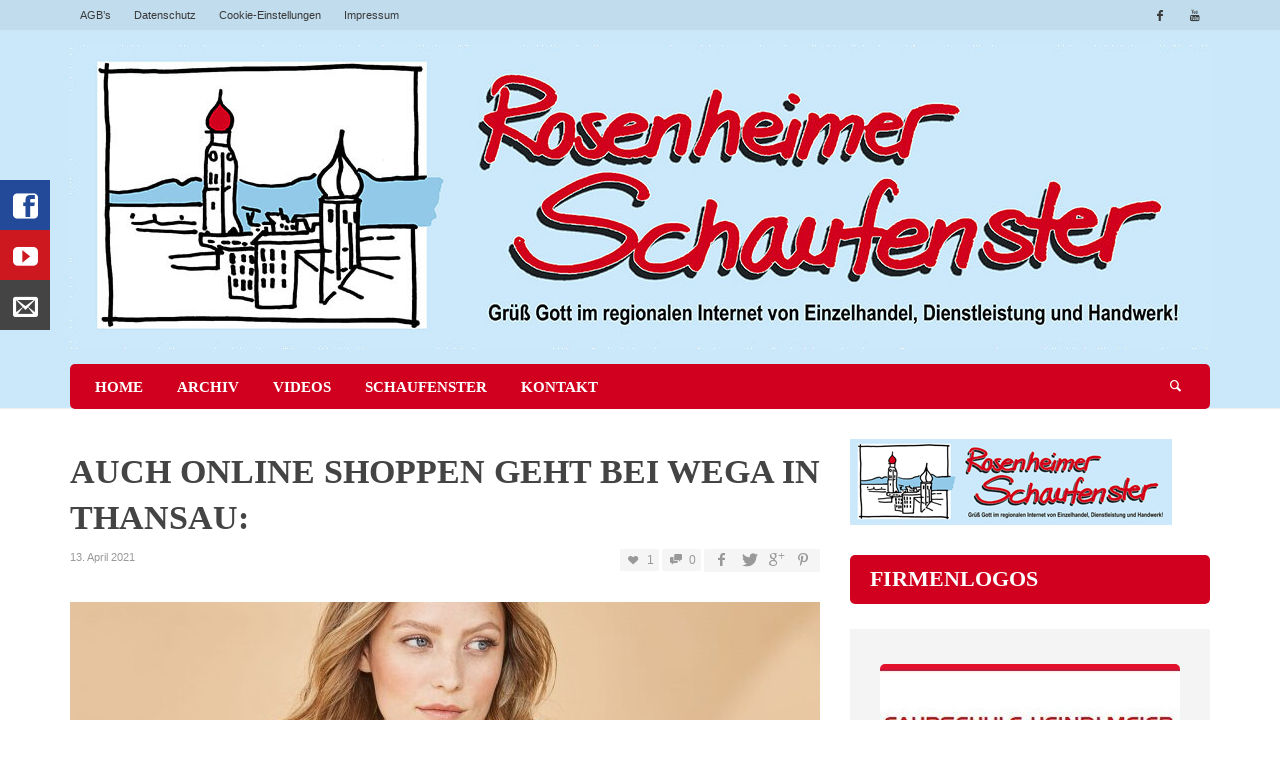

--- FILE ---
content_type: text/html; charset=UTF-8
request_url: https://www.rosenheimer-schaufenster.de/auch-online-shoppen-geht-bei-wega-in-thansau/
body_size: 19321
content:
<!DOCTYPE html>
<!--[if IE 9]>         <html class="no-js lt-ie10" itemscope="itemscope" itemtype="http://schema.org/Article" lang="de"> <![endif]-->
<!--[if gt IE 9]><!--> <html class="no-js" itemscope="itemscope" itemtype="http://schema.org/Article" lang="de"> <!--<![endif]-->
	<head>
		<link media="all" href="https://www.rosenheimer-schaufenster.de/wp-content/cache/autoptimize/css/autoptimize_6a28e5a86894ea4107efdf79b1b6e105.css" rel="stylesheet"><title itemprop="name">Auch online shoppen geht bei WEGA in Thansau: - Rosenheimer Schaufenster</title>
		<meta charset="UTF-8">
		
		<!-- metag tags + css + javascript -->
		<meta name='robots' content='index, follow, max-image-preview:large, max-snippet:-1, max-video-preview:-1' />

	<!-- This site is optimized with the Yoast SEO plugin v26.7 - https://yoast.com/wordpress/plugins/seo/ -->
	<link rel="canonical" href="https://www.rosenheimer-schaufenster.de/auch-online-shoppen-geht-bei-wega-in-thansau/" />
	<meta property="og:locale" content="de_DE" />
	<meta property="og:type" content="article" />
	<meta property="og:title" content="Auch online shoppen geht bei WEGA in Thansau: - Rosenheimer Schaufenster" />
	<meta property="og:description" content="Online shoppen, zu Hause entscheiden. Wenn Ihnen ein Style nicht passt, können Sie ihn kostenlos wieder zurückschicken. Außerdem ist der Versand für Sie kostenfrei und Sie haben ein 40 tägiges Rückgaberecht. Bei WEGA in Thansau gibt es viele Schnäppchen und auch die neue Sommer 2021 Kollektion. Vielleicht brauchen Sie ja ..." />
	<meta property="og:url" content="https://www.rosenheimer-schaufenster.de/auch-online-shoppen-geht-bei-wega-in-thansau/" />
	<meta property="og:site_name" content="Rosenheimer Schaufenster" />
	<meta property="article:published_time" content="2021-04-13T12:21:22+00:00" />
	<meta property="og:image" content="https://www.rosenheimer-schaufenster.de/wp-content/uploads/2021/04/start_teaser_01-18-1.jpg" />
	<meta property="og:image:width" content="1800" />
	<meta property="og:image:height" content="1350" />
	<meta property="og:image:type" content="image/jpeg" />
	<meta name="author" content="Rosenheimer Schaufenster" />
	<meta name="twitter:label1" content="Verfasst von" />
	<meta name="twitter:data1" content="Rosenheimer Schaufenster" />
	<meta name="twitter:label2" content="Geschätzte Lesezeit" />
	<meta name="twitter:data2" content="1 Minute" />
	<script type="application/ld+json" class="yoast-schema-graph">{"@context":"https://schema.org","@graph":[{"@type":"Article","@id":"https://www.rosenheimer-schaufenster.de/auch-online-shoppen-geht-bei-wega-in-thansau/#article","isPartOf":{"@id":"https://www.rosenheimer-schaufenster.de/auch-online-shoppen-geht-bei-wega-in-thansau/"},"author":{"name":"Rosenheimer Schaufenster","@id":"https://www.rosenheimer-schaufenster.de/#/schema/person/43aa04b78d7f827b3a3e44bf2a9c0089"},"headline":"Auch online shoppen geht bei WEGA in Thansau:","datePublished":"2021-04-13T12:21:22+00:00","mainEntityOfPage":{"@id":"https://www.rosenheimer-schaufenster.de/auch-online-shoppen-geht-bei-wega-in-thansau/"},"wordCount":106,"image":{"@id":"https://www.rosenheimer-schaufenster.de/auch-online-shoppen-geht-bei-wega-in-thansau/#primaryimage"},"thumbnailUrl":"https://www.rosenheimer-schaufenster.de/wp-content/uploads/2021/04/start_teaser_01-18-1.jpg","articleSection":["Anzeige"],"inLanguage":"de"},{"@type":"WebPage","@id":"https://www.rosenheimer-schaufenster.de/auch-online-shoppen-geht-bei-wega-in-thansau/","url":"https://www.rosenheimer-schaufenster.de/auch-online-shoppen-geht-bei-wega-in-thansau/","name":"Auch online shoppen geht bei WEGA in Thansau: - Rosenheimer Schaufenster","isPartOf":{"@id":"https://www.rosenheimer-schaufenster.de/#website"},"primaryImageOfPage":{"@id":"https://www.rosenheimer-schaufenster.de/auch-online-shoppen-geht-bei-wega-in-thansau/#primaryimage"},"image":{"@id":"https://www.rosenheimer-schaufenster.de/auch-online-shoppen-geht-bei-wega-in-thansau/#primaryimage"},"thumbnailUrl":"https://www.rosenheimer-schaufenster.de/wp-content/uploads/2021/04/start_teaser_01-18-1.jpg","datePublished":"2021-04-13T12:21:22+00:00","author":{"@id":"https://www.rosenheimer-schaufenster.de/#/schema/person/43aa04b78d7f827b3a3e44bf2a9c0089"},"breadcrumb":{"@id":"https://www.rosenheimer-schaufenster.de/auch-online-shoppen-geht-bei-wega-in-thansau/#breadcrumb"},"inLanguage":"de","potentialAction":[{"@type":"ReadAction","target":["https://www.rosenheimer-schaufenster.de/auch-online-shoppen-geht-bei-wega-in-thansau/"]}]},{"@type":"ImageObject","inLanguage":"de","@id":"https://www.rosenheimer-schaufenster.de/auch-online-shoppen-geht-bei-wega-in-thansau/#primaryimage","url":"https://www.rosenheimer-schaufenster.de/wp-content/uploads/2021/04/start_teaser_01-18-1.jpg","contentUrl":"https://www.rosenheimer-schaufenster.de/wp-content/uploads/2021/04/start_teaser_01-18-1.jpg","width":1800,"height":1350},{"@type":"BreadcrumbList","@id":"https://www.rosenheimer-schaufenster.de/auch-online-shoppen-geht-bei-wega-in-thansau/#breadcrumb","itemListElement":[{"@type":"ListItem","position":1,"name":"Startseite","item":"https://www.rosenheimer-schaufenster.de/"},{"@type":"ListItem","position":2,"name":"Auch online shoppen geht bei WEGA in Thansau:"}]},{"@type":"WebSite","@id":"https://www.rosenheimer-schaufenster.de/#website","url":"https://www.rosenheimer-schaufenster.de/","name":"Rosenheimer Schaufenster","description":"","potentialAction":[{"@type":"SearchAction","target":{"@type":"EntryPoint","urlTemplate":"https://www.rosenheimer-schaufenster.de/?s={search_term_string}"},"query-input":{"@type":"PropertyValueSpecification","valueRequired":true,"valueName":"search_term_string"}}],"inLanguage":"de"},{"@type":"Person","@id":"https://www.rosenheimer-schaufenster.de/#/schema/person/43aa04b78d7f827b3a3e44bf2a9c0089","name":"Rosenheimer Schaufenster","image":{"@type":"ImageObject","inLanguage":"de","@id":"https://www.rosenheimer-schaufenster.de/#/schema/person/image/","url":"https://secure.gravatar.com/avatar/219fcb74f722f21f74f1a13a474a222090abc95264e98b3c0048327003fb6613?s=96&d=mm&r=g","contentUrl":"https://secure.gravatar.com/avatar/219fcb74f722f21f74f1a13a474a222090abc95264e98b3c0048327003fb6613?s=96&d=mm&r=g","caption":"Rosenheimer Schaufenster"},"url":"https://www.rosenheimer-schaufenster.de/author/rojo/"}]}</script>
	<!-- / Yoast SEO plugin. -->


<link rel="alternate" type="application/rss+xml" title="Rosenheimer Schaufenster &raquo; Feed" href="https://www.rosenheimer-schaufenster.de/feed/" />
<link rel="alternate" type="application/rss+xml" title="Rosenheimer Schaufenster &raquo; Kommentar-Feed" href="https://www.rosenheimer-schaufenster.de/comments/feed/" />
<link rel="alternate" title="oEmbed (JSON)" type="application/json+oembed" href="https://www.rosenheimer-schaufenster.de/wp-json/oembed/1.0/embed?url=https%3A%2F%2Fwww.rosenheimer-schaufenster.de%2Fauch-online-shoppen-geht-bei-wega-in-thansau%2F" />
<link rel="alternate" title="oEmbed (XML)" type="text/xml+oembed" href="https://www.rosenheimer-schaufenster.de/wp-json/oembed/1.0/embed?url=https%3A%2F%2Fwww.rosenheimer-schaufenster.de%2Fauch-online-shoppen-geht-bei-wega-in-thansau%2F&#038;format=xml" />
        <script type="text/javascript">
                    var ajaxurl = 'https://www.rosenheimer-schaufenster.de/wp-admin/admin-ajax.php';</script>
        <style id='wp-img-auto-sizes-contain-inline-css' type='text/css'>
img:is([sizes=auto i],[sizes^="auto," i]){contain-intrinsic-size:3000px 1500px}
/*# sourceURL=wp-img-auto-sizes-contain-inline-css */
</style>

<style id='wp-emoji-styles-inline-css' type='text/css'>

	img.wp-smiley, img.emoji {
		display: inline !important;
		border: none !important;
		box-shadow: none !important;
		height: 1em !important;
		width: 1em !important;
		margin: 0 0.07em !important;
		vertical-align: -0.1em !important;
		background: none !important;
		padding: 0 !important;
	}
/*# sourceURL=wp-emoji-styles-inline-css */
</style>
<style id='wp-block-library-inline-css' type='text/css'>
:root{--wp-block-synced-color:#7a00df;--wp-block-synced-color--rgb:122,0,223;--wp-bound-block-color:var(--wp-block-synced-color);--wp-editor-canvas-background:#ddd;--wp-admin-theme-color:#007cba;--wp-admin-theme-color--rgb:0,124,186;--wp-admin-theme-color-darker-10:#006ba1;--wp-admin-theme-color-darker-10--rgb:0,107,160.5;--wp-admin-theme-color-darker-20:#005a87;--wp-admin-theme-color-darker-20--rgb:0,90,135;--wp-admin-border-width-focus:2px}@media (min-resolution:192dpi){:root{--wp-admin-border-width-focus:1.5px}}.wp-element-button{cursor:pointer}:root .has-very-light-gray-background-color{background-color:#eee}:root .has-very-dark-gray-background-color{background-color:#313131}:root .has-very-light-gray-color{color:#eee}:root .has-very-dark-gray-color{color:#313131}:root .has-vivid-green-cyan-to-vivid-cyan-blue-gradient-background{background:linear-gradient(135deg,#00d084,#0693e3)}:root .has-purple-crush-gradient-background{background:linear-gradient(135deg,#34e2e4,#4721fb 50%,#ab1dfe)}:root .has-hazy-dawn-gradient-background{background:linear-gradient(135deg,#faaca8,#dad0ec)}:root .has-subdued-olive-gradient-background{background:linear-gradient(135deg,#fafae1,#67a671)}:root .has-atomic-cream-gradient-background{background:linear-gradient(135deg,#fdd79a,#004a59)}:root .has-nightshade-gradient-background{background:linear-gradient(135deg,#330968,#31cdcf)}:root .has-midnight-gradient-background{background:linear-gradient(135deg,#020381,#2874fc)}:root{--wp--preset--font-size--normal:16px;--wp--preset--font-size--huge:42px}.has-regular-font-size{font-size:1em}.has-larger-font-size{font-size:2.625em}.has-normal-font-size{font-size:var(--wp--preset--font-size--normal)}.has-huge-font-size{font-size:var(--wp--preset--font-size--huge)}.has-text-align-center{text-align:center}.has-text-align-left{text-align:left}.has-text-align-right{text-align:right}.has-fit-text{white-space:nowrap!important}#end-resizable-editor-section{display:none}.aligncenter{clear:both}.items-justified-left{justify-content:flex-start}.items-justified-center{justify-content:center}.items-justified-right{justify-content:flex-end}.items-justified-space-between{justify-content:space-between}.screen-reader-text{border:0;clip-path:inset(50%);height:1px;margin:-1px;overflow:hidden;padding:0;position:absolute;width:1px;word-wrap:normal!important}.screen-reader-text:focus{background-color:#ddd;clip-path:none;color:#444;display:block;font-size:1em;height:auto;left:5px;line-height:normal;padding:15px 23px 14px;text-decoration:none;top:5px;width:auto;z-index:100000}html :where(.has-border-color){border-style:solid}html :where([style*=border-top-color]){border-top-style:solid}html :where([style*=border-right-color]){border-right-style:solid}html :where([style*=border-bottom-color]){border-bottom-style:solid}html :where([style*=border-left-color]){border-left-style:solid}html :where([style*=border-width]){border-style:solid}html :where([style*=border-top-width]){border-top-style:solid}html :where([style*=border-right-width]){border-right-style:solid}html :where([style*=border-bottom-width]){border-bottom-style:solid}html :where([style*=border-left-width]){border-left-style:solid}html :where(img[class*=wp-image-]){height:auto;max-width:100%}:where(figure){margin:0 0 1em}html :where(.is-position-sticky){--wp-admin--admin-bar--position-offset:var(--wp-admin--admin-bar--height,0px)}@media screen and (max-width:600px){html :where(.is-position-sticky){--wp-admin--admin-bar--position-offset:0px}}

/*# sourceURL=wp-block-library-inline-css */
</style><style id='global-styles-inline-css' type='text/css'>
:root{--wp--preset--aspect-ratio--square: 1;--wp--preset--aspect-ratio--4-3: 4/3;--wp--preset--aspect-ratio--3-4: 3/4;--wp--preset--aspect-ratio--3-2: 3/2;--wp--preset--aspect-ratio--2-3: 2/3;--wp--preset--aspect-ratio--16-9: 16/9;--wp--preset--aspect-ratio--9-16: 9/16;--wp--preset--color--black: #000000;--wp--preset--color--cyan-bluish-gray: #abb8c3;--wp--preset--color--white: #ffffff;--wp--preset--color--pale-pink: #f78da7;--wp--preset--color--vivid-red: #cf2e2e;--wp--preset--color--luminous-vivid-orange: #ff6900;--wp--preset--color--luminous-vivid-amber: #fcb900;--wp--preset--color--light-green-cyan: #7bdcb5;--wp--preset--color--vivid-green-cyan: #00d084;--wp--preset--color--pale-cyan-blue: #8ed1fc;--wp--preset--color--vivid-cyan-blue: #0693e3;--wp--preset--color--vivid-purple: #9b51e0;--wp--preset--gradient--vivid-cyan-blue-to-vivid-purple: linear-gradient(135deg,rgb(6,147,227) 0%,rgb(155,81,224) 100%);--wp--preset--gradient--light-green-cyan-to-vivid-green-cyan: linear-gradient(135deg,rgb(122,220,180) 0%,rgb(0,208,130) 100%);--wp--preset--gradient--luminous-vivid-amber-to-luminous-vivid-orange: linear-gradient(135deg,rgb(252,185,0) 0%,rgb(255,105,0) 100%);--wp--preset--gradient--luminous-vivid-orange-to-vivid-red: linear-gradient(135deg,rgb(255,105,0) 0%,rgb(207,46,46) 100%);--wp--preset--gradient--very-light-gray-to-cyan-bluish-gray: linear-gradient(135deg,rgb(238,238,238) 0%,rgb(169,184,195) 100%);--wp--preset--gradient--cool-to-warm-spectrum: linear-gradient(135deg,rgb(74,234,220) 0%,rgb(151,120,209) 20%,rgb(207,42,186) 40%,rgb(238,44,130) 60%,rgb(251,105,98) 80%,rgb(254,248,76) 100%);--wp--preset--gradient--blush-light-purple: linear-gradient(135deg,rgb(255,206,236) 0%,rgb(152,150,240) 100%);--wp--preset--gradient--blush-bordeaux: linear-gradient(135deg,rgb(254,205,165) 0%,rgb(254,45,45) 50%,rgb(107,0,62) 100%);--wp--preset--gradient--luminous-dusk: linear-gradient(135deg,rgb(255,203,112) 0%,rgb(199,81,192) 50%,rgb(65,88,208) 100%);--wp--preset--gradient--pale-ocean: linear-gradient(135deg,rgb(255,245,203) 0%,rgb(182,227,212) 50%,rgb(51,167,181) 100%);--wp--preset--gradient--electric-grass: linear-gradient(135deg,rgb(202,248,128) 0%,rgb(113,206,126) 100%);--wp--preset--gradient--midnight: linear-gradient(135deg,rgb(2,3,129) 0%,rgb(40,116,252) 100%);--wp--preset--font-size--small: 13px;--wp--preset--font-size--medium: 20px;--wp--preset--font-size--large: 36px;--wp--preset--font-size--x-large: 42px;--wp--preset--spacing--20: 0.44rem;--wp--preset--spacing--30: 0.67rem;--wp--preset--spacing--40: 1rem;--wp--preset--spacing--50: 1.5rem;--wp--preset--spacing--60: 2.25rem;--wp--preset--spacing--70: 3.38rem;--wp--preset--spacing--80: 5.06rem;--wp--preset--shadow--natural: 6px 6px 9px rgba(0, 0, 0, 0.2);--wp--preset--shadow--deep: 12px 12px 50px rgba(0, 0, 0, 0.4);--wp--preset--shadow--sharp: 6px 6px 0px rgba(0, 0, 0, 0.2);--wp--preset--shadow--outlined: 6px 6px 0px -3px rgb(255, 255, 255), 6px 6px rgb(0, 0, 0);--wp--preset--shadow--crisp: 6px 6px 0px rgb(0, 0, 0);}:where(.is-layout-flex){gap: 0.5em;}:where(.is-layout-grid){gap: 0.5em;}body .is-layout-flex{display: flex;}.is-layout-flex{flex-wrap: wrap;align-items: center;}.is-layout-flex > :is(*, div){margin: 0;}body .is-layout-grid{display: grid;}.is-layout-grid > :is(*, div){margin: 0;}:where(.wp-block-columns.is-layout-flex){gap: 2em;}:where(.wp-block-columns.is-layout-grid){gap: 2em;}:where(.wp-block-post-template.is-layout-flex){gap: 1.25em;}:where(.wp-block-post-template.is-layout-grid){gap: 1.25em;}.has-black-color{color: var(--wp--preset--color--black) !important;}.has-cyan-bluish-gray-color{color: var(--wp--preset--color--cyan-bluish-gray) !important;}.has-white-color{color: var(--wp--preset--color--white) !important;}.has-pale-pink-color{color: var(--wp--preset--color--pale-pink) !important;}.has-vivid-red-color{color: var(--wp--preset--color--vivid-red) !important;}.has-luminous-vivid-orange-color{color: var(--wp--preset--color--luminous-vivid-orange) !important;}.has-luminous-vivid-amber-color{color: var(--wp--preset--color--luminous-vivid-amber) !important;}.has-light-green-cyan-color{color: var(--wp--preset--color--light-green-cyan) !important;}.has-vivid-green-cyan-color{color: var(--wp--preset--color--vivid-green-cyan) !important;}.has-pale-cyan-blue-color{color: var(--wp--preset--color--pale-cyan-blue) !important;}.has-vivid-cyan-blue-color{color: var(--wp--preset--color--vivid-cyan-blue) !important;}.has-vivid-purple-color{color: var(--wp--preset--color--vivid-purple) !important;}.has-black-background-color{background-color: var(--wp--preset--color--black) !important;}.has-cyan-bluish-gray-background-color{background-color: var(--wp--preset--color--cyan-bluish-gray) !important;}.has-white-background-color{background-color: var(--wp--preset--color--white) !important;}.has-pale-pink-background-color{background-color: var(--wp--preset--color--pale-pink) !important;}.has-vivid-red-background-color{background-color: var(--wp--preset--color--vivid-red) !important;}.has-luminous-vivid-orange-background-color{background-color: var(--wp--preset--color--luminous-vivid-orange) !important;}.has-luminous-vivid-amber-background-color{background-color: var(--wp--preset--color--luminous-vivid-amber) !important;}.has-light-green-cyan-background-color{background-color: var(--wp--preset--color--light-green-cyan) !important;}.has-vivid-green-cyan-background-color{background-color: var(--wp--preset--color--vivid-green-cyan) !important;}.has-pale-cyan-blue-background-color{background-color: var(--wp--preset--color--pale-cyan-blue) !important;}.has-vivid-cyan-blue-background-color{background-color: var(--wp--preset--color--vivid-cyan-blue) !important;}.has-vivid-purple-background-color{background-color: var(--wp--preset--color--vivid-purple) !important;}.has-black-border-color{border-color: var(--wp--preset--color--black) !important;}.has-cyan-bluish-gray-border-color{border-color: var(--wp--preset--color--cyan-bluish-gray) !important;}.has-white-border-color{border-color: var(--wp--preset--color--white) !important;}.has-pale-pink-border-color{border-color: var(--wp--preset--color--pale-pink) !important;}.has-vivid-red-border-color{border-color: var(--wp--preset--color--vivid-red) !important;}.has-luminous-vivid-orange-border-color{border-color: var(--wp--preset--color--luminous-vivid-orange) !important;}.has-luminous-vivid-amber-border-color{border-color: var(--wp--preset--color--luminous-vivid-amber) !important;}.has-light-green-cyan-border-color{border-color: var(--wp--preset--color--light-green-cyan) !important;}.has-vivid-green-cyan-border-color{border-color: var(--wp--preset--color--vivid-green-cyan) !important;}.has-pale-cyan-blue-border-color{border-color: var(--wp--preset--color--pale-cyan-blue) !important;}.has-vivid-cyan-blue-border-color{border-color: var(--wp--preset--color--vivid-cyan-blue) !important;}.has-vivid-purple-border-color{border-color: var(--wp--preset--color--vivid-purple) !important;}.has-vivid-cyan-blue-to-vivid-purple-gradient-background{background: var(--wp--preset--gradient--vivid-cyan-blue-to-vivid-purple) !important;}.has-light-green-cyan-to-vivid-green-cyan-gradient-background{background: var(--wp--preset--gradient--light-green-cyan-to-vivid-green-cyan) !important;}.has-luminous-vivid-amber-to-luminous-vivid-orange-gradient-background{background: var(--wp--preset--gradient--luminous-vivid-amber-to-luminous-vivid-orange) !important;}.has-luminous-vivid-orange-to-vivid-red-gradient-background{background: var(--wp--preset--gradient--luminous-vivid-orange-to-vivid-red) !important;}.has-very-light-gray-to-cyan-bluish-gray-gradient-background{background: var(--wp--preset--gradient--very-light-gray-to-cyan-bluish-gray) !important;}.has-cool-to-warm-spectrum-gradient-background{background: var(--wp--preset--gradient--cool-to-warm-spectrum) !important;}.has-blush-light-purple-gradient-background{background: var(--wp--preset--gradient--blush-light-purple) !important;}.has-blush-bordeaux-gradient-background{background: var(--wp--preset--gradient--blush-bordeaux) !important;}.has-luminous-dusk-gradient-background{background: var(--wp--preset--gradient--luminous-dusk) !important;}.has-pale-ocean-gradient-background{background: var(--wp--preset--gradient--pale-ocean) !important;}.has-electric-grass-gradient-background{background: var(--wp--preset--gradient--electric-grass) !important;}.has-midnight-gradient-background{background: var(--wp--preset--gradient--midnight) !important;}.has-small-font-size{font-size: var(--wp--preset--font-size--small) !important;}.has-medium-font-size{font-size: var(--wp--preset--font-size--medium) !important;}.has-large-font-size{font-size: var(--wp--preset--font-size--large) !important;}.has-x-large-font-size{font-size: var(--wp--preset--font-size--x-large) !important;}
/*# sourceURL=global-styles-inline-css */
</style>

<style id='classic-theme-styles-inline-css' type='text/css'>
/*! This file is auto-generated */
.wp-block-button__link{color:#fff;background-color:#32373c;border-radius:9999px;box-shadow:none;text-decoration:none;padding:calc(.667em + 2px) calc(1.333em + 2px);font-size:1.125em}.wp-block-file__button{background:#32373c;color:#fff;text-decoration:none}
/*# sourceURL=/wp-includes/css/classic-themes.min.css */
</style>



<link rel='stylesheet' id='easy-facebook-likebox-customizer-style-css' href='https://www.rosenheimer-schaufenster.de/wp-admin/admin-ajax.php?action=easy-facebook-likebox-customizer-style&#038;ver=6.7.2' type='text/css' media='all' />

<link rel='stylesheet' id='Social-Sidebar-Mobile-css' href='https://www.rosenheimer-schaufenster.de/wp-content/plugins/A3-Social-Sidebar/Assets/Styles/Social-Sidebar-Mobile.php?Type=Hide&#038;Width=576&#038;ver=6.9' type='text/css' media='all' />













<link rel='stylesheet' id='esf-insta-customizer-style-css' href='https://www.rosenheimer-schaufenster.de/wp-admin/admin-ajax.php?action=esf-insta-customizer-style&#038;ver=6.9' type='text/css' media='all' />
<link rel='stylesheet' id='borlabs-cookie-css' href='https://www.rosenheimer-schaufenster.de/wp-content/cache/autoptimize/css/autoptimize_single_5b5d731b606fca64279bc1c3ace29fc5.css?ver=2.3.6-13' type='text/css' media='all' />










<script type="text/javascript" src="https://www.rosenheimer-schaufenster.de/wp-includes/js/jquery/jquery.min.js?ver=3.7.1" id="jquery-core-js"></script>


<script type="text/javascript" id="easy-facebook-likebox-public-script-js-extra">
/* <![CDATA[ */
var public_ajax = {"ajax_url":"https://www.rosenheimer-schaufenster.de/wp-admin/admin-ajax.php","efbl_is_fb_pro":""};
//# sourceURL=easy-facebook-likebox-public-script-js-extra
/* ]]> */
</script>

<script type="text/javascript" id="bdp-ajax-script-js-extra">
/* <![CDATA[ */
var ajax_object = {"ajaxurl":"https://www.rosenheimer-schaufenster.de/wp-admin/admin-ajax.php","like":"Like","unlike":"Unlike","is_rtl":"0"};
var page_object = {"current_page":"single","current_id":"0"};
//# sourceURL=bdp-ajax-script-js-extra
/* ]]> */
</script>


<script type="text/javascript" id="esf-insta-public-js-extra">
/* <![CDATA[ */
var esf_insta = {"ajax_url":"https://www.rosenheimer-schaufenster.de/wp-admin/admin-ajax.php","version":"free","nonce":"0231cccde7"};
//# sourceURL=esf-insta-public-js-extra
/* ]]> */
</script>


<script></script><link rel="https://api.w.org/" href="https://www.rosenheimer-schaufenster.de/wp-json/" /><link rel="alternate" title="JSON" type="application/json" href="https://www.rosenheimer-schaufenster.de/wp-json/wp/v2/posts/27439" /><link rel="EditURI" type="application/rsd+xml" title="RSD" href="https://www.rosenheimer-schaufenster.de/xmlrpc.php?rsd" />
<meta name="generator" content="WordPress 6.9" />
<link rel='shortlink' href='https://www.rosenheimer-schaufenster.de/?p=27439' />

<!-- This site is using AdRotate v5.4.2 Professional to display their advertisements - https://ajdg.solutions/products/adrotate-for-wordpress/ -->
<!-- AdRotate CSS -->
<style type="text/css" media="screen">
	.g { margin:0px; padding:0px; overflow:hidden; line-height:1; zoom:1; }
	.g img { height:auto; }
	.g-col { position:relative; float:left; }
	.g-col:first-child { margin-left: 0; }
	.g-col:last-child { margin-right: 0; }
	.g-1 { margin:0px 0px 0px 0px;width:100%; max-width:728px; height:100%; max-height:90px; }
	.g-2 { margin:0px 0px 0px 0px;width:100%; max-width:360px; height:100%; max-height:375px; }
	@media only screen and (max-width: 480px) {
		.g-col, .g-dyn, .g-single { width:100%; margin-left:0; margin-right:0; }
	}
</style>
<!-- /AdRotate CSS -->

		<!-- Facebook integration -->

		<meta property="og:site_name" content="Rosenheimer Schaufenster">

					<meta property="og:title" content="Auch online shoppen geht bei WEGA in Thansau:">
			<meta property="og:description" content="Online shoppen, zu Hause entscheiden. Wenn Ihnen ein Style nicht passt, können Sie ihn kostenlos wieder zurückschicken. Außerdem ist der Versand für Sie kostenfrei und Sie haben ein 40 tägiges Rückgaberecht. Bei WEGA in Thansau gibt es viele Schnäppchen und auch die neue Sommer 2021 Kollektion. Vielleicht brauchen Sie ja ...">
			<meta property="og:url" content="https://www.rosenheimer-schaufenster.de/auch-online-shoppen-geht-bei-wega-in-thansau/"/>
						<meta property="og:image" content="https://www.rosenheimer-schaufenster.de/wp-content/uploads/2021/04/start_teaser_01-18-1.jpg" />
						
		
		<!-- /Facebook integration -->
		<link rel="profile" href="http://gmpg.org/xfn/11">

<link rel="pingback" href="https://www.rosenheimer-schaufenster.de/xmlrpc.php">

<meta name="description" content="">

<link href="//www.google-analytics.com" rel="dns-prefetch">

<meta name="viewport" content="width=device-width,initial-scale=1.0,user-scalable=yes">

<link rel="shortcut icon" href="https://www.rosenheimer-schaufenster.de/wp-content/uploads/2015/09/favicon-16x16.png">		




<!-- HTML5 shim and Respond.js IE8 support of HTML5 elements and media queries -->
<!--[if lt IE 9]>
	<script src="//cdnjs.cloudflare.com/ajax/libs/html5shiv/3.7/html5shiv.min.js"></script>
	<script src="//cdnjs.cloudflare.com/ajax/libs/respond.js/1.3.0/respond.min.js"></script>
<![endif]--><meta name="generator" content="Powered by WPBakery Page Builder - drag and drop page builder for WordPress."/>
		<style id="vw-custom-font" type="text/css">
						
					</style>
			<style type="text/css">
				
		
		.header-font, .vw-menu-location-main .main-menu-link span,
		.woocommerce ul.cart_list li a, .woocommerce ul.product_list_widget li a, .woocommerce-page ul.cart_list li a, .woocommerce-page ul.product_list_widget li a
		{
			font-family: PT Sans;
			
			
			font-weight: 700;
		}

		.woocommerce .cart-collaterals .shipping_calculator h2, .woocommerce-page .cart-collaterals .shipping_calculator h2,
		body.buddypress.groups .vw-page-title .bp-title-button,
		body.buddypress.groups div#item-header div#item-actions h3
		{
			
			font-backup: Arial, Helvetica, sans-serif
			
			font-weight: 400;
		}

		a, a:hover, a:focus,
		.vw-404-text,
		.vw-accent-text,
		.vw-accent-text-hover:hover,
		.flex-direction-nav a:hover,
		.vw-post-date:hover, .vw-post-date:hover i,
		.vw-post-meta a:hover,
		.vw-post-likes.vw-post-liked i,
		.vw-search-form .vw-search-icon,
		em, .entry-title em, .widget-title em, .vw-related-posts-title em, .vw-post-comments-title em, .vw-page-title em, .vw-post-box-layout-title em, .vwspc-section-title em,
		.woocommerce .star-rating span, .woocommerce-page .star-rating span,
		.woocommerce ul.products li.product .price, .woocommerce-page ul.products li.product .price,
		.woocommerce #content div.product div.summary .price, .woocommerce div.product div.summary .price, .woocommerce-page #content div.product div.summary .price, .woocommerce-page div.product div.summary .price,
		#bbpress-forums #bbp-single-user-details #bbp-user-navigation a:hover,
		#bbpress-forums #bbp-single-user-details #bbp-user-navigation li.current a
		{ color: #bd0300; }

		
		button, input[type=button], input[type=submit], .btn-primary,
		.vw-cart-button-count,
		.vw-cart-button-panel .widget.woocommerce.widget_shopping_cart a.button,
		.vw-page-links > .vw-page-link,
		.vw-dropcap-circle, .vw-dropcap-box,
		.vw-accent-bg,
		.vw-label,
		.vw-featured-image-button,
		.vw-post-categories a,
		.vw-page-navigation-pagination .page-numbers.current,
		.vw-page-navigation-pagination .page-numbers:hover,
		.vw-review-total-score, .vw-review-item-score.vw-review-score-percentage,
		.vw-post-tabed-tab.ui-state-active,
		.vw-post-meta-right > *:hover,
		article.post .vw-post-meta-right > *:hover,
		.vw-gallery-direction-button:hover,
		#wp-calendar tbody td:hover,
		.woocommerce #content input.button.alt, .woocommerce #respond input#submit.alt, .woocommerce a.button.alt, .woocommerce button.button.alt, .woocommerce input.button.alt, .woocommerce-page #content input.button.alt, .woocommerce-page #respond input#submit.alt, .woocommerce-page a.button.alt, .woocommerce-page button.button.alt, .woocommerce-page input.button.alt,
		.woocommerce #content nav.woocommerce-pagination ul li a:focus, .woocommerce #content nav.woocommerce-pagination ul li a:hover, .woocommerce #content nav.woocommerce-pagination ul li span.current, .woocommerce nav.woocommerce-pagination ul li a:focus, .woocommerce nav.woocommerce-pagination ul li a:hover, .woocommerce nav.woocommerce-pagination ul li span.current, .woocommerce-page #content nav.woocommerce-pagination ul li a:focus, .woocommerce-page #content nav.woocommerce-pagination ul li a:hover, .woocommerce-page #content nav.woocommerce-pagination ul li span.current, .woocommerce-page nav.woocommerce-pagination ul li a:focus, .woocommerce-page nav.woocommerce-pagination ul li a:hover, .woocommerce-page nav.woocommerce-pagination ul li span.current,
		.bbp-pagination-links a:hover, .bbp-pagination-links span.current
		{ background-color: #bd0300; }

		::selection { background: #bd0300; }
		::-moz-selection { color: white; background: #bd0300; }

		#buddypress button:hover, #buddypress a.button:hover, #buddypress a.button:focus, #buddypress input[type=submit]:hover, #buddypress input[type=button]:hover, #buddypress input[type=reset]:hover, #buddypress ul.button-nav li a:hover, #buddypress ul.button-nav li.current a, #buddypress div.generic-button a:hover, #buddypress .comment-reply-link:hover,
		#buddypress div.item-list-tabs ul li.selected a, #buddypress div.item-list-tabs ul li.current a,
		.widget.buddypress.widget_bp_groups_widget div.item-options a.selected,
		.widget.buddypress.widget_bp_core_members_widget div.item-options a.selected,
		.woocommerce .widget_layered_nav_filters ul li a, .woocommerce-page .widget_layered_nav_filters ul li a,
		.woocommerce .widget_layered_nav ul li.chosen a, .woocommerce-page .widget_layered_nav ul li.chosen a
		{
			background-color: #bd0300;
			border-color: #bd0300;
		}

		.woocommerce span.onsale, .woocommerce-page span.onsale,
		.woocommerce #content input.button.alt, .woocommerce #respond input#submit.alt, .woocommerce a.button.alt, .woocommerce button.button.alt, .woocommerce input.button.alt, .woocommerce-page #content input.button.alt, .woocommerce-page #respond input#submit.alt, .woocommerce-page a.button.alt, .woocommerce-page button.button.alt, .woocommerce-page input.button.alt,
		.woocommerce #content input.button.alt:hover, .woocommerce #respond input#submit.alt:hover, .woocommerce a.button.alt:hover, .woocommerce button.button.alt:hover, .woocommerce input.button.alt:hover, .woocommerce-page #content input.button.alt:hover, .woocommerce-page #respond input#submit.alt:hover, .woocommerce-page a.button.alt:hover, .woocommerce-page button.button.alt:hover, .woocommerce-page input.button.alt:hover,
		.woocommerce .widget_price_filter .ui-slider .ui-slider-range, .woocommerce-page .widget_price_filter .ui-slider .ui-slider-range
		{ background: #bd0300; }

		.comment .author-name a, .pingback .author-name a,
		.vw-quote, blockquote,
		.woocommerce ul.cart_list li a, .woocommerce ul.product_list_widget li a, .woocommerce-page ul.cart_list li a, .woocommerce-page ul.product_list_widget li a
		{ color: #444444; }

		.woocommerce .widget_price_filter .ui-slider .ui-slider-handle, .woocommerce-page .widget_price_filter .ui-slider .ui-slider-handle
		{ border-color: #bd0300; }
		
		/* Site top bar */
		.vw-site-top-bar {
			background-color: #c0dced;
		}

		.vw-site-top-bar, .vw-site-top-bar a {
			color: #3a3a3a;
		}

		.vw-site-top-bar .main-menu-item:hover,
		.vw-site-top-bar .vw-site-social-profile-icon:hover {
			background-color: #bc2220;
		}

		.vw-menu-location-top .sub-menu { background-color: #2a2a2a; }
		.vw-menu-location-top .sub-menu-link { color: #ffffff; }
		.no-touch .vw-menu-location-top .sub-menu-item:hover { background-color: #bd0300; }
		
		.vw-menu-main-wrapper .vw-menu-main-inner,
		.vw-menu-mobile-wrapper .vw-menu-mobile-inner {
			background-color: #d0001e;
		}

		.vw-menu-main-wrapper,
		.vw-menu-location-main .main-menu-link,
		.vw-menu-mobile-wrapper,
		.vw-menu-mobile-wrapper .main-menu-link,
		.vw-instant-search-result-link,
		.vw-cart-button {
			color: #ffffff;
		}

		.vw-menu-location-main .sub-menu-link,
		.vw-menu-location-mobile .sub-menu-link {
			color: #ffffff;
		}

		.vw-menu-location-main .main-menu-item:hover,
		.vw-menu-location-main .menu-item-depth-0.current-menu-item:after,
		.vw-menu-location-main .menu-item-depth-0.current-menu-parent:after,
		.vw-menu-location-main .menu-item-depth-0.current-category-ancestor:after,
		.vw-menu-location-main .menu-item-depth-0.current-post-ancestor:after,
		.vw-menu-location-mobile .main-menu-item > a:hover,
		.vw-mobile-menu-button:hover,
		.vw-instant-search-buton:hover,
		.vw-user-login-button:hover,
		.vw-cart-button-wrapper:hover .vw-cart-button {
			background-color: #bd0300;
		}

		.vw-instant-search-result-link:hover,
		.vw-instant-search-all-result a:hover {
			color: #bd0300;
		}

		.vw-menu-location-main .sub-menu,
		.vw-menu-location-mobile,
		.vw-menu-location-mobile .sub-menu,
		.vw-instant-search-panel,
		.vw-cart-button-panel {
			background-color: #2a2a2a;
			color: #ffffff;
		}
		.vw-cart-button-panel *,
		.vw-cart-button-panel .cart_list.product_list_widget a {
			color: #ffffff;
		}

		.vw-menu-location-main .sub-menu-wrapper,
		.vw-menu-location-mobile .sub-menu-wrapper {
			background-color: #eeeeee;
		}

		.vw-menu-location-main .sub-menu-item:hover,
		.vw-menu-location-mobile .sub-menu-link:hover {
			background-color: #bd0300;
		}
		
		.vw-breadcrumb-wrapper { background-color: #eeeeee; }

		/* Footer */
		.vw-site-footer {
			background-color: #cbe8fa;
		}

		.vw-site-footer,
		.vw-site-footer h1,
		.vw-site-footer h2,
		.vw-site-footer h3,
		.vw-site-footer h4,
		.vw-site-footer h5,
		.vw-site-footer h6
		{
			color: #1a2225;
		}

		
		.vw-site-footer .widget-title,
		.vw-site-footer a
		{
			color: #dddddd;
		}

		/* Site bottom bar */
		.vw-site-bottom-bar {
			background-color: #d0001e;
			color: #ffffff;
		}

		.vw-site-bottom-bar .vw-site-social-profile-icon:hover {
			background-color: #ffffff;
		}

		/* Custom Styles */
		.vw-post-slider-link {text-transform:uppercase;1important;}
.vw-page-title {text-transform:none!important;}

@media (max-width: 479px) {
.kads-main {
    width: 90%!important;
height: 90%!important;
margin: 0 auto!important;
  }
  .teaser-ad {padding-top:15px;}
}	</style>
	<style type="text/css" title="dynamic-css" class="options-output">.vw-site-header-background{background-color:#cbe8fa;}h1, h2, h3, h4, h5, h6{font-family:"PT Sans";text-transform:uppercase;font-weight:700;font-style:normal;color:#444444;}.vw-menu-location-main .main-menu-link span{font-family:"PT Sans";text-transform:uppercase;font-weight:700;font-style:normal;font-size:15px;}body,#bbpress-forums{font-weight:400;font-style:normal;color:#777777;font-size:14px;}.vw-site-logo-link{margin-top:-15px;margin-right:0;margin-bottom:-15px;margin-left:0;}.vw-menu-additional-logo img{margin-top:0;margin-right:0;margin-bottom:0;margin-left:0;}</style><noscript><style> .wpb_animate_when_almost_visible { opacity: 1; }</style></noscript>
	
</head>
	<body id="site-top" class="wp-singular post-template-default single single-post postid-27439 single-format-standard wp-theme-neue wp-child-theme-neue-child vw-site-layout-full-width vw-logo-position-center vw-site-top-bar-menu-social vw-post-layout-classic wpb-js-composer js-comp-ver-8.5 vc_responsive">

		<div class="vw-site-wrapper">

			<div class="vw-site-top-bar">
	<div class="container">
		<div class="row">
			<div class="col-sm-12">
				<div class="vw-site-top-bar-left">
					<nav class="vw-menu-top-wrapper">
<ul id="menu-sample-top-menu" class="vw-menu vw-menu-location-top vw-menu-type-text clearfix"><li class="nav-menu-item-711 main-menu-item  menu-item-even menu-item-depth-0 menu-item menu-item-type-post_type menu-item-object-page"><a href="https://www.rosenheimer-schaufenster.de/allgemeine-geschaeftsbedingungen/" class="menu-link main-menu-link"><span>AGB&#8217;s</span></a></li>
<li class="nav-menu-item-16315 main-menu-item  menu-item-even menu-item-depth-0 menu-item menu-item-type-post_type menu-item-object-page"><a href="https://www.rosenheimer-schaufenster.de/datenschutz/" class="menu-link main-menu-link"><span>Datenschutz</span></a></li>
<li class="nav-menu-item-29264 main-menu-item  menu-item-even menu-item-depth-0 borlabs-cookie-preference menu-item menu-item-type-custom menu-item-object-custom"><a href="#" class="menu-link main-menu-link"><span>Cookie-Einstellungen</span></a></li>
<li class="nav-menu-item-562 main-menu-item  menu-item-even menu-item-depth-0 menu-item menu-item-type-post_type menu-item-object-page"><a href="https://www.rosenheimer-schaufenster.de/impressum/" class="menu-link main-menu-link"><span>Impressum</span></a></li>
</ul></nav>				</div>

				<div class="vw-site-top-bar-right">
					<span class="vw-site-social-profile"><a class="vw-site-social-profile-icon vw-site-social-facebook" href="https://www.facebook.com/rosenheimerschaufenster" title="Facebook"><i class="icon-social-facebook"></i></a><a class="vw-site-social-profile-icon vw-site-social-youtube" href="https://www.youtube.com/channel/UCbu7dLkXn6EJ_ubibUisttA" title="Youtube"><i class="icon-social-youtube"></i></a></span>				</div>
			</div>
		</div>
	</div>
</div><header class="vw-site-header-wrapper vw-site-header-background">

	<div class="vw-site-header">
		<div class="container">
			<div class="row">
				<div class="col-sm-12 vw-site-header-inner">
					<div class="vw-site-logo-wrapper">
	<a class="vw-site-logo-link" href="https://www.rosenheimer-schaufenster.de">
				
		<!-- Site Logo -->
		
			<!-- Retina Site Logo -->
			
			<img class="vw-site-logo" src="https://www.rosenheimer-schaufenster.de/wp-content/uploads/2015/09/logo.jpg" width="1140" height="304" alt="Rosenheimer Schaufenster">

			</a>

	<!-- <div class="vw-site-tagline "></div> -->
</div>
									</div>
			</div>
		</div>
	</div>
	
	<nav class="vw-menu-mobile-wrapper">
	<div class="container">
		<div class="row">
			<div class="col-sm-12">

				<div class="vw-menu-mobile-inner">
					<div class="vw-mobile-menu-button">
						<i class="icon-entypo-menu"></i> Navigation					</div>

					<ul id="menu-sample-mobile-menu" class="vw-menu vw-menu-location-mobile vw-menu-type-vertical-text clearfix"><li class="nav-menu-item-764 main-menu-item  menu-item-even menu-item-depth-0 menu-item menu-item-type-post_type menu-item-object-page menu-item-home"><a href="https://www.rosenheimer-schaufenster.de/" class="menu-link main-menu-link"><span>Startseite</span></a></li>
<li class="nav-menu-item-1304 main-menu-item  menu-item-even menu-item-depth-0 menu-item menu-item-type-post_type menu-item-object-page"><a href="https://www.rosenheimer-schaufenster.de/archiv/" class="menu-link main-menu-link"><span>Archiv</span></a></li>
<li class="nav-menu-item-3625 main-menu-item  menu-item-even menu-item-depth-0 menu-item menu-item-type-post_type menu-item-object-page"><a href="https://www.rosenheimer-schaufenster.de/videos/" class="menu-link main-menu-link"><span>Videos</span></a></li>
<li class="nav-menu-item-3624 main-menu-item  menu-item-even menu-item-depth-0 menu-item menu-item-type-post_type menu-item-object-page"><a href="https://www.rosenheimer-schaufenster.de/schaufenster/" class="menu-link main-menu-link"><span>Schaufenster</span></a></li>
<li class="nav-menu-item-761 main-menu-item  menu-item-even menu-item-depth-0 menu-item menu-item-type-post_type menu-item-object-page"><a href="https://www.rosenheimer-schaufenster.de/kontakt/" class="menu-link main-menu-link"><span>Kontakt</span></a></li>
<li class="nav-menu-item-16316 main-menu-item  menu-item-even menu-item-depth-0 menu-item menu-item-type-post_type menu-item-object-page"><a href="https://www.rosenheimer-schaufenster.de/datenschutz/" class="menu-link main-menu-link"><span>Datenschutz</span></a></li>
<li class="nav-menu-item-759 main-menu-item  menu-item-even menu-item-depth-0 menu-item menu-item-type-post_type menu-item-object-page"><a href="https://www.rosenheimer-schaufenster.de/impressum/" class="menu-link main-menu-link"><span>Impressum</span></a></li>
</ul>
					
		<div class="vw-instant-search-buton">
			<i class="icon-entypo-search"></i>
		</div>
		
		<!-- <div class="vw-user-login-button">
			<i class="icon-entypo-users"></i>
		</div> -->

				
							
				</div>

			</div>

		</div>
	</div>
</nav>	<nav id="vw-menu-main" class="vw-menu-main-wrapper vw-sticky">
	<div class="container">
		<div class="row">
			<div class="col-sm-12">

				<div class="vw-menu-main-inner clearfix">

					<ul id="menu-sample-main-menu" class="vw-menu vw-menu-location-main vw-menu-type-mega-post"><li class="nav-menu-item-410 main-menu-item  menu-item-even menu-item-depth-0 menu-item menu-item-type-post_type menu-item-object-page menu-item-home vw-mega-menu-type-classic"><a  href="https://www.rosenheimer-schaufenster.de/" class="menu-link main-menu-link"><span>Home</span></a><div class="sub-menu-wrapper"></div>
</li>
<li class="nav-menu-item-1305 main-menu-item  menu-item-even menu-item-depth-0 menu-item menu-item-type-post_type menu-item-object-page vw-mega-menu-type-classic"><a  href="https://www.rosenheimer-schaufenster.de/archiv/" class="menu-link main-menu-link"><span>Archiv</span></a><div class="sub-menu-wrapper"></div>
</li>
<li class="nav-menu-item-3326 main-menu-item  menu-item-even menu-item-depth-0 menu-item menu-item-type-post_type menu-item-object-page vw-mega-menu-type-classic"><a  href="https://www.rosenheimer-schaufenster.de/videos/" class="menu-link main-menu-link"><span>Videos</span></a><div class="sub-menu-wrapper"></div>
</li>
<li class="nav-menu-item-3334 main-menu-item  menu-item-even menu-item-depth-0 menu-item menu-item-type-post_type menu-item-object-page vw-mega-menu-type-classic"><a  href="https://www.rosenheimer-schaufenster.de/schaufenster/" class="menu-link main-menu-link"><span>Schaufenster</span></a><div class="sub-menu-wrapper"></div>
</li>
<li class="nav-menu-item-535 main-menu-item  menu-item-even menu-item-depth-0 menu-item menu-item-type-post_type menu-item-object-page vw-mega-menu-type-classic"><a  href="https://www.rosenheimer-schaufenster.de/kontakt/" class="menu-link main-menu-link"><span>Kontakt</span></a><div class="sub-menu-wrapper"></div>
</li>
 <li class="vw-menu-additional-icons">
		<div class="vw-instant-search-buton">
			<i class="icon-entypo-search"></i>
		</div>
		
		<!-- <div class="vw-user-login-button">
			<i class="icon-entypo-users"></i>
		</div> -->

				
		</li></ul>					
				</div>

			</div>
		</div>
	</div>
</nav>	
</header>

<div class="vw-page-wrapper clearfix vw-blog-sidebar-postition-right">
	<div class="container">
		<div class="row">
						<div class="vw-page-content col-md-8" role="main" itemprop="articleBody">
			
				
				
					<article class="post-27439 post type-post status-publish format-standard has-post-thumbnail hentry category-anzeige h-entry" itemprop="mainEntityOfPage">

						<div class="vw-post-categories"><a class=" vw-category-link vw-cat-id-1" href="https://www.rosenheimer-schaufenster.de/category/anzeige/" title="View all posts in Anzeige" rel="category">Anzeige</a></div>						<h1 class="entry-title">Auch online shoppen geht bei WEGA in Thansau:</h1>
						<div class="vw-post-meta clearfix">

	<div class="vw-post-meta-left">
		<!-- Author -->
		<img alt='Rosenheimer Schaufenster' title='Rosenheimer Schaufenster' src='https://secure.gravatar.com/avatar/219fcb74f722f21f74f1a13a474a222090abc95264e98b3c0048327003fb6613?s=26&#038;d=mm&#038;r=g' srcset='https://secure.gravatar.com/avatar/219fcb74f722f21f74f1a13a474a222090abc95264e98b3c0048327003fb6613?s=52&#038;d=mm&#038;r=g 2x' class='avatar avatar-26 photo' height='26' width='26' decoding='async'/>		<a class="author-name author" href="https://www.rosenheimer-schaufenster.de/author/rojo/" title="View all posts by Rosenheimer Schaufenster" rel="author">Rosenheimer Schaufenster</a>
		
		<span class="vw-post-meta-separator">&mdash;</span>

		<!-- Post date -->
		<a href="https://www.rosenheimer-schaufenster.de/auch-online-shoppen-geht-bei-wega-in-thansau/" class="vw-post-date updated" title="Permalink to Auch online shoppen geht bei WEGA in Thansau:" rel="bookmark">13. April 2021</a>
	</div>

	<div class="vw-post-meta-right">
		
		<a href="#" class="vw-post-likes " id="vw-post-likes-id-27439" data-post-id="27439" title="I like this"><i class="icon-entypo-heart"></i><span class="vw-post-likes-count">1</span></a>
				<a href="https://www.rosenheimer-schaufenster.de/auch-online-shoppen-geht-bei-wega-in-thansau/#respond" class="vw-post-comment-number"><i class="icon-entypo-chat"></i> <span>0</span></a>
				
				<div class="vw-post-shares">
			<a class="vw-post-share vw-post-share-facebook" href="http://www.facebook.com/sharer.php?u=https%3A%2F%2Fwww.rosenheimer-schaufenster.de%2Fauch-online-shoppen-geht-bei-wega-in-thansau%2F&amp;t=Auch+online+shoppen+geht+bei+WEGA+in+Thansau%3A" title="Share on Facebook" target="_blank"><i class="icon-social-facebook"></i></a>
			<a class="vw-post-share vw-post-share-twitter" href="https://twitter.com/home?status=Auch+online+shoppen+geht+bei+WEGA+in+Thansau%3A+https%3A%2F%2Fwww.rosenheimer-schaufenster.de%2Fauch-online-shoppen-geht-bei-wega-in-thansau%2F" title="Share on Twitter" target="_blank"><i class="icon-social-twitter"></i></a>
			<a class="vw-post-share vw-post-share-googleplus" href="https://plus.google.com/share?url=https%3A%2F%2Fwww.rosenheimer-schaufenster.de%2Fauch-online-shoppen-geht-bei-wega-in-thansau%2F" title="Share on Google+" target="_blank"><i class="icon-social-gplus"></i></a>
						<a class="vw-post-share vw-post-share-pinterest" href="http://pinterest.com/pin/create/button/?url=https%3A%2F%2Fwww.rosenheimer-schaufenster.de%2Fauch-online-shoppen-geht-bei-wega-in-thansau%2F&amp;media=https://www.rosenheimer-schaufenster.de/wp-content/uploads/2021/04/start_teaser_01-18-1-150x150.jpg&amp;description=Auch online shoppen geht bei WEGA in Thansau:" title="Share on Pinterest" target="_blank"><i class="icon-social-pinterest"></i></a>
		</div>
			</div>
	
	<div class="clearright"></div>
</div>						
						
						<div class="vw-featured-image">		<a class="swipebox" href="https://www.rosenheimer-schaufenster.de/wp-content/uploads/2021/04/start_teaser_01-18-1.jpg" title="Auch online shoppen geht bei WEGA in Thansau:" rel="bookmark">
			<img width="750" height="375" src="https://www.rosenheimer-schaufenster.de/wp-content/uploads/2021/04/start_teaser_01-18-1-750x375.jpg" class="attachment-vw_two_third_thumbnail wp-post-image" alt="" itemprop="image" decoding="async" fetchpriority="high" srcset="https://www.rosenheimer-schaufenster.de/wp-content/uploads/2021/04/start_teaser_01-18-1-750x375.jpg 750w, https://www.rosenheimer-schaufenster.de/wp-content/uploads/2021/04/start_teaser_01-18-1-640x320.jpg 640w, https://www.rosenheimer-schaufenster.de/wp-content/uploads/2021/04/start_teaser_01-18-1-360x180.jpg 360w, https://www.rosenheimer-schaufenster.de/wp-content/uploads/2021/04/start_teaser_01-18-1-1140x570.jpg 1140w" sizes="(max-width: 750px) 100vw, 750px" />		</a>
		</div>
						<div class="entry-content clearfix">

							<p>Online shoppen, zu Hause entscheiden. Wenn Ihnen ein Style nicht passt, können Sie ihn kostenlos wieder zurückschicken.</p>
<p>Außerdem ist der Versand für Sie kostenfrei und Sie haben ein 40 tägiges Rückgaberecht.</p>
<p>Bei WEGA in Thansau gibt es viele Schnäppchen und auch die neue Sommer 2021 Kollektion.</p>
<p>Vielleicht brauchen Sie ja noch für den Frühling neue und schöne Anziehsachen? Dann sind Sie bei WEGA genau richtig!</p>
<p>Schauen Sie doch mal vorbei auf der Homepage von WEGA unter www.green-goose.eu</p>
<p><strong>WEGA GmbH Bekleidungsfabrik</strong><br />
Fabrikstr. 19-23<br />
83101 Rohrdorf-Thansau</p>
<p>Telefon: +49 (0)8031 / 27 530<br />
E-Mail: <a>verkauf@wega-fashion.de</a></p>
<p><img decoding="async" class="alignnone size-full wp-image-27441" src="https://www.rosenheimer-schaufenster.de/wp-content/uploads/2021/04/11335533_635-4-29-6.jpg" alt="" width="660" height="990" srcset="https://www.rosenheimer-schaufenster.de/wp-content/uploads/2021/04/11335533_635-4-29-6.jpg 660w, https://www.rosenheimer-schaufenster.de/wp-content/uploads/2021/04/11335533_635-4-29-6-200x300.jpg 200w" sizes="(max-width: 660px) 100vw, 660px" /></p>
							
						</div><!-- .entry-content -->

						
						
					</article><!-- #post-## -->

				
				
				
								
				<meta itemprop="headline" content="Auch online shoppen geht bei WEGA in Thansau:"/><meta itemprop="datePublished" content="2021-04-13T14:21:22+02:00"/><meta itemprop="dateModified" content="2021-04-13T14:21:22+02:00"/><meta itemprop="author" content="Rosenheimer Schaufenster"/><meta itemprop="interactionCount" content="UserComments:0"/>		<div itemprop="image" itemscope itemtype="https://schema.org/ImageObject">
			<meta itemprop="url" content="https://www.rosenheimer-schaufenster.de/wp-content/uploads/2021/04/start_teaser_01-18-1.jpg">
			<meta itemprop="width" content="1800">
			<meta itemprop="height" content="1350">
		</div>
				<div itemprop="publisher" itemscope itemtype="https://schema.org/Organization">
									<div itemprop="logo" itemscope itemtype="https://schema.org/ImageObject">
				<meta itemprop="url" content="https://www.rosenheimer-schaufenster.de/wp-content/uploads/2015/09/logo.jpg">
				<meta itemprop="width" content="1140">
				<meta itemprop="height" content="304">
			</div>
						<meta itemprop="name" content="Rosenheimer Schaufenster">
		</div>
					<meta content="" itemscope itemprop="mainEntityOfPage"  itemType="https://schema.org/WebPage" itemid="https://www.rosenheimer-schaufenster.de/auch-online-shoppen-geht-bei-wega-in-thansau/"/>
			
			</div>

		
			<aside class="vw-page-sidebar vw-page-right-sidebar col-md-4">
				<div class="sidebar-inner">
	<div id="text-4" class="widget widget_text">			<div class="textwidget"><img src="https://www.rosenheimer-schaufenster.de/wp-content/uploads/2015/09/logo_bottom.png"></div>
		</div><div id="visual_composer_addon-4" class="widget widget_visual_composer_addon"><h3 class="widget-title">Firmenlogos</h3><div class="vcw-wrapper"><div class="wpb-content-wrapper"><div class="vc_row wpb_row vc_row-fluid logos-wrapper"><div class="firmenlogos-block wpb_column vc_column_container vc_col-sm-12"><div class="vc_column-inner"><div class="wpb_wrapper"><div class="vc_empty_space"   style="height: 35px"><span class="vc_empty_space_inner"></span></div>
	<div  class="wpb_single_image wpb_content_element vc_align_center wpb_content_element">
		
		<figure class="wpb_wrapper vc_figure">
			<a href="https://fahrschule-heindlmeier.de/" target="_blank" class="vc_single_image-wrapper   vc_box_border_grey"><img loading="lazy" decoding="async" width="300" height="138" src="https://www.rosenheimer-schaufenster.de/wp-content/uploads/2015/09/rosenheimer_schaufenster_logo_heindlmeier-300x138.jpg" class="vc_single_image-img attachment-medium" alt="" title="rosenheimer_schaufenster_logo_heindlmeier" /></a>
		</figure>
	</div>

	<div  class="wpb_single_image wpb_content_element vc_align_center wpb_content_element">
		
		<figure class="wpb_wrapper vc_figure">
			<a href="http://academy-for-liberty.de/" target="_self" class="vc_single_image-wrapper   vc_box_border_grey"><img loading="lazy" decoding="async" width="300" height="138" src="https://www.rosenheimer-schaufenster.de/wp-content/uploads/2019/10/Liberty-Logo.jpg" class="vc_single_image-img attachment-medium" alt="" title="Liberty Logo" /></a>
		</figure>
	</div>

	<div  class="wpb_single_image wpb_content_element vc_align_center wpb_content_element">
		
		<figure class="wpb_wrapper vc_figure">
			<a href="http://www.becker-presse-buch.de/" target="_blank" class="vc_single_image-wrapper   vc_box_border_grey"><img loading="lazy" decoding="async" width="300" height="138" src="https://www.rosenheimer-schaufenster.de/wp-content/uploads/2015/09/rosenheimer-schaufenster_LOGO_Buchhandlung_Becker_Presse_und_Buch-300x138.jpg" class="vc_single_image-img attachment-medium" alt="" title="rosenheimer-schaufenster_LOGO_Buchhandlung_Becker_Presse_und_Buch" /></a>
		</figure>
	</div>

	<div  class="wpb_single_image wpb_content_element vc_align_center wpb_content_element">
		
		<figure class="wpb_wrapper vc_figure">
			<a href="http://www.bluesub.de/" target="_blank" class="vc_single_image-wrapper   vc_box_border_grey"><img loading="lazy" decoding="async" width="300" height="138" src="https://www.rosenheimer-schaufenster.de/wp-content/uploads/2015/09/rosenheimer-schaufenster_LOGO_bluesub-300x138.jpg" class="vc_single_image-img attachment-medium" alt="" title="rosenheimer-schaufenster_logo_bluesub" /></a>
		</figure>
	</div>

	<div  class="wpb_single_image wpb_content_element vc_align_center wpb_content_element">
		
		<figure class="wpb_wrapper vc_figure">
			<a href="https://akademie.muenchen.ihk.de/akademie-standorte/rosenheim/" target="_blank" class="vc_single_image-wrapper   vc_box_border_grey"><img loading="lazy" decoding="async" width="300" height="138" src="https://www.rosenheimer-schaufenster.de/wp-content/uploads/2015/09/rosenheimer-schaufenster_LOGO_IHK_München_Oberbayern-300x138.jpg" class="vc_single_image-img attachment-medium" alt="" title="rosenheimer-schaufenster_LOGO_IHK_München_Oberbayern" /></a>
		</figure>
	</div>

	<div  class="wpb_single_image wpb_content_element vc_align_center wpb_content_element">
		
		<figure class="wpb_wrapper vc_figure">
			<a href="http://www.die-spanschachtel.de/" target="_self" class="vc_single_image-wrapper   vc_box_border_grey"><img loading="lazy" decoding="async" width="300" height="138" src="https://www.rosenheimer-schaufenster.de/wp-content/uploads/2015/09/roenheimer-schaufenster_Logo_Spanschachtel-300x138.jpg" class="vc_single_image-img attachment-medium" alt="" title="roenheimer-schaufenster_Logo_Spanschachtel" /></a>
		</figure>
	</div>

	<div  class="wpb_single_image wpb_content_element vc_align_center wpb_content_element">
		
		<figure class="wpb_wrapper vc_figure">
			<a href="https://ifb-rosenheim.de" target="_blank" class="vc_single_image-wrapper   vc_box_border_grey"><img loading="lazy" decoding="async" width="300" height="138" src="https://www.rosenheimer-schaufenster.de/wp-content/uploads/2015/09/rosenheimer-schaufenster_Logo_IFB-300x138.jpg" class="vc_single_image-img attachment-medium" alt="" title="rosenheimer-schaufenster_Logo_IFB" /></a>
		</figure>
	</div>

	<div  class="wpb_single_image wpb_content_element vc_align_center wpb_content_element">
		
		<figure class="wpb_wrapper vc_figure">
			<a href="http://www.wirtschaftlicher-verband.de/" target="_blank" class="vc_single_image-wrapper   vc_box_border_grey"><img loading="lazy" decoding="async" width="300" height="138" src="https://www.rosenheimer-schaufenster.de/wp-content/uploads/2015/09/rosenheimer_schaufenster_logo_wirtschaftlicher_verband-300x138.jpg" class="vc_single_image-img attachment-medium" alt="" title="rosenheimer_schaufenster_logo_wirtschaftlicher_verband" /></a>
		</figure>
	</div>

	<div  class="wpb_single_image wpb_content_element vc_align_center wpb_content_element">
		
		<figure class="wpb_wrapper vc_figure">
			<a href="http://www.autohaus-bernegger.de" target="_blank" class="vc_single_image-wrapper   vc_box_border_grey"><img loading="lazy" decoding="async" width="300" height="138" src="https://www.rosenheimer-schaufenster.de/wp-content/uploads/2015/09/rosenheimer_schaufenster_logo_bernegger-300x138.jpg" class="vc_single_image-img attachment-medium" alt="" title="rosenheimer_schaufenster_logo_bernegger" /></a>
		</figure>
	</div>

	<div  class="wpb_single_image wpb_content_element vc_align_center wpb_content_element">
		
		<figure class="wpb_wrapper vc_figure">
			<a href="http://haarcenter-hess.de/" target="_self" class="vc_single_image-wrapper   vc_box_border_grey"><img loading="lazy" decoding="async" width="300" height="138" src="https://www.rosenheimer-schaufenster.de/wp-content/uploads/2015/09/rosenheimer-schaufenster_Logo_Haarcenter_Hess-300x138.jpg" class="vc_single_image-img attachment-medium" alt="" title="rosenheimer-schaufenster_Logo_Haarcenter_Hess" /></a>
		</figure>
	</div>

	<div  class="wpb_single_image wpb_content_element vc_align_center wpb_content_element">
		
		<figure class="wpb_wrapper vc_figure">
			<a href="https://www.wega-fashion.de/" target="_blank" class="vc_single_image-wrapper   vc_box_border_grey"><img loading="lazy" decoding="async" width="300" height="138" src="https://www.rosenheimer-schaufenster.de/wp-content/uploads/2015/09/rosenheimer_schaufenster_logo_wega2-300x138.jpg" class="vc_single_image-img attachment-medium" alt="" title="rosenheimer_schaufenster_logo_wega2" /></a>
		</figure>
	</div>
<div class="vc_empty_space"   style="height: 20px"><span class="vc_empty_space_inner"></span></div></div></div></div><div class="wpb_column vc_column_container vc_col-sm-12"><div class="vc_column-inner"><div class="wpb_wrapper"></div></div></div><div class="wpb_column vc_column_container vc_col-sm-12"><div class="vc_column-inner"><div class="wpb_wrapper"></div></div></div></div>
</div></div></div></div>			</aside>

		
		</div>
	</div>
</div>

			<footer class="vw-site-footer vw-site-footer-style-default clearfix">
	<div class="container">
		<div class="row">
			<div class="vw-footer-sidebar vw-footer-sidebar-1 col-md-4"></div><div class="vw-footer-sidebar vw-footer-sidebar-2 col-md-8"></div>		</div>
	</div>
</footer><div class="vw-site-bottom-bar">
	<div class="container">
		<div class="row">
			<div class="col-sm-12">

				<div class="vw-site-bottom-bar-left">
					<div class="vw-copyright">© 2018 Rosenheimer Schaufenster - Alle Rechte vorbehalten. </div>				</div>

				<div class="vw-site-bottom-bar-right">
					<span class="vw-site-social-profile"><a class="vw-site-social-profile-icon vw-site-social-facebook" href="https://www.facebook.com/rosenheimerschaufenster" title="Facebook"><i class="icon-social-facebook"></i></a><a class="vw-site-social-profile-icon vw-site-social-youtube" href="https://www.youtube.com/channel/UCbu7dLkXn6EJ_ubibUisttA" title="Youtube"><i class="icon-social-youtube"></i></a></span>				</div>
				
			</div>
		</div>
	</div>
</div>
		</div> <!-- vw-site-wrapper -->
		
		<script type="speculationrules">
{"prefetch":[{"source":"document","where":{"and":[{"href_matches":"/*"},{"not":{"href_matches":["/wp-*.php","/wp-admin/*","/wp-content/uploads/*","/wp-content/*","/wp-content/plugins/*","/wp-content/themes/neue-child/*","/wp-content/themes/neue/*","/*\\?(.+)"]}},{"not":{"selector_matches":"a[rel~=\"nofollow\"]"}},{"not":{"selector_matches":".no-prefetch, .no-prefetch a"}}]},"eagerness":"conservative"}]}
</script>
<!-- A3 / Social Sidebar -->
<aside id='Social-Sidebar' class='Pos-Left Large Theme-Color Label-Square'><ul><li><a href='https://www.facebook.com/rosenheimerschaufenster' class='Facebook-2' target='_blank'><span>Facebook</span></a></li><li><a href='https://www.youtube.com/channel/UCbu7dLkXn6EJ_ubibUisttA' class='Youtube' target='_blank'><span>Youtube</span></a></li><li><a href='mailto:info@rosenheimer-schaufenster.de' class='Mail'><span>Email</span></a></li></ul></aside>		<script type='text/javascript'>
			;(function( $, window, document, undefined ){
				"use strict";

				$( document ).ready( function () {
					/* Render registered custom scripts */
					
					/* Render custom jquery option */
					
				} );

				$( window ).ready( function() {
							if ( $.flexslider ) {
			$( '.flexslider' ).flexslider({
				animation: "fade",
				easing: "easeInCirc",
				slideshow: true,
				slideshowSpeed: 4000,
				animationSpeed: 600,
				randomize: false,
				pauseOnHover: true,
				prevText: '',
				nextText: '',
				smoothHeight: false,
			});
		}
					} );
				
			})( jQuery, window , document );

		</script>
		<!--googleoff: all--><div data-nosnippet><script id="BorlabsCookieBoxWrap" type="text/template"><div
    id="BorlabsCookieBox"
    class="BorlabsCookie"
    role="dialog"
    aria-labelledby="CookieBoxTextHeadline"
    aria-describedby="CookieBoxTextDescription"
    aria-modal="true"
>
    <div class="middle-center" style="display: none;">
        <div class="_brlbs-box-wrap">
            <div class="_brlbs-box _brlbs-box-advanced">
                <div class="cookie-box">
                    <div class="container">
                        <div class="row">
                            <div class="col-12">
                                <div class="_brlbs-flex-center">
                                    
                                    <span role="heading" aria-level="3" class="_brlbs-h3" id="CookieBoxTextHeadline">Datenschutzeinstellungen</span>
                                </div>

                                <p id="CookieBoxTextDescription"><span class="_brlbs-paragraph _brlbs-text-description">Wir nutzen Cookies auf unserer Website. Einige von ihnen sind essenziell, während andere uns helfen, diese Website und Ihre Erfahrung zu verbessern.</span> <span class="_brlbs-paragraph _brlbs-text-confirm-age">Wenn Sie unter 16 Jahre alt sind und Ihre Zustimmung zu freiwilligen Diensten geben möchten, müssen Sie Ihre Erziehungsberechtigten um Erlaubnis bitten.</span> <span class="_brlbs-paragraph _brlbs-text-technology">Wir verwenden Cookies und andere Technologien auf unserer Website. Einige von ihnen sind essenziell, während andere uns helfen, diese Website und Ihre Erfahrung zu verbessern.</span> <span class="_brlbs-paragraph _brlbs-text-personal-data">Personenbezogene Daten können verarbeitet werden (z. B. IP-Adressen), z. B. für personalisierte Anzeigen und Inhalte oder Anzeigen- und Inhaltsmessung.</span> <span class="_brlbs-paragraph _brlbs-text-more-information">Weitere Informationen über die Verwendung Ihrer Daten finden Sie in unserer  <a class="_brlbs-cursor" href="https://www.moebel-spanrad.de/datenschutz/">Datenschutzerklärung</a>.</span> <span class="_brlbs-paragraph _brlbs-text-revoke">Sie können Ihre Auswahl jederzeit unter <a class="_brlbs-cursor" href="#" data-cookie-individual>Einstellungen</a> widerrufen oder anpassen.</span></p>

                                                                    <fieldset>
                                        <legend class="sr-only">Datenschutzeinstellungen</legend>
                                        <ul>
                                                                                                <li>
                                                        <label class="_brlbs-checkbox">
                                                            Essenziell                                                            <input
                                                                id="checkbox-essential"
                                                                tabindex="0"
                                                                type="checkbox"
                                                                name="cookieGroup[]"
                                                                value="essential"
                                                                 checked                                                                 disabled                                                                data-borlabs-cookie-checkbox
                                                            >
                                                            <span class="_brlbs-checkbox-indicator"></span>
                                                        </label>
                                                    </li>
                                                                                                    <li>
                                                        <label class="_brlbs-checkbox">
                                                            Statistiken                                                            <input
                                                                id="checkbox-statistics"
                                                                tabindex="0"
                                                                type="checkbox"
                                                                name="cookieGroup[]"
                                                                value="statistics"
                                                                 checked                                                                                                                                data-borlabs-cookie-checkbox
                                                            >
                                                            <span class="_brlbs-checkbox-indicator"></span>
                                                        </label>
                                                    </li>
                                                                                        </ul>
                                    </fieldset>

                                    
                                                                    <p class="_brlbs-accept">
                                        <a
                                            href="#"
                                            tabindex="0"
                                            role="button"
                                            class="_brlbs-btn _brlbs-btn-accept-all _brlbs-cursor"
                                            data-cookie-accept-all
                                        >
                                            Alle akzeptieren                                        </a>
                                    </p>

                                    <p class="_brlbs-accept">
                                        <a
                                            href="#"
                                            tabindex="0"
                                            role="button"
                                            id="CookieBoxSaveButton"
                                            class="_brlbs-btn _brlbs-cursor"
                                            data-cookie-accept
                                        >
                                            Speichern                                        </a>
                                    </p>
                                
                                
                                <p class="_brlbs-manage-btn ">
                                    <a href="#" class="_brlbs-cursor _brlbs-btn " tabindex="0" role="button" data-cookie-individual>
                                        Individuelle Datenschutzeinstellungen                                    </a>
                                </p>

                                <p class="_brlbs-legal">
                                    <a href="#" class="_brlbs-cursor" tabindex="0" role="button" data-cookie-individual>
                                        Cookie-Details                                    </a>

                                                                            <span class="_brlbs-separator"></span>
                                        <a href="https://www.moebel-spanrad.de/datenschutz/" tabindex="0" role="button">
                                            Datenschutzerklärung                                        </a>
                                    
                                                                            <span class="_brlbs-separator"></span>
                                        <a href="https://www.moebel-spanrad.de/impressum/" tabindex="0" role="button">
                                            Impressum                                        </a>
                                                                    </p>
                            </div>
                        </div>
                    </div>
                </div>

                <div
    class="cookie-preference"
    aria-hidden="true"
    role="dialog"
    aria-describedby="CookiePrefDescription"
    aria-modal="true"
>
    <div class="container not-visible">
        <div class="row no-gutters">
            <div class="col-12">
                <div class="row no-gutters align-items-top">
                    <div class="col-12">
                        <div class="_brlbs-flex-center">
                                                    <span role="heading" aria-level="3" class="_brlbs-h3">Datenschutzeinstellungen</span>
                        </div>

                        <p id="CookiePrefDescription">
                            <span class="_brlbs-paragraph _brlbs-text-confirm-age">Wenn Sie unter 16 Jahre alt sind und Ihre Zustimmung zu freiwilligen Diensten geben möchten, müssen Sie Ihre Erziehungsberechtigten um Erlaubnis bitten.</span> <span class="_brlbs-paragraph _brlbs-text-technology">Wir verwenden Cookies und andere Technologien auf unserer Website. Einige von ihnen sind essenziell, während andere uns helfen, diese Website und Ihre Erfahrung zu verbessern.</span> <span class="_brlbs-paragraph _brlbs-text-personal-data">Personenbezogene Daten können verarbeitet werden (z. B. IP-Adressen), z. B. für personalisierte Anzeigen und Inhalte oder Anzeigen- und Inhaltsmessung.</span> <span class="_brlbs-paragraph _brlbs-text-more-information">Weitere Informationen über die Verwendung Ihrer Daten finden Sie in unserer  <a class="_brlbs-cursor" href="https://www.moebel-spanrad.de/datenschutz/">Datenschutzerklärung</a>.</span> <span class="_brlbs-paragraph _brlbs-text-description">Hier finden Sie eine Übersicht über alle verwendeten Cookies. Sie können Ihre Einwilligung zu ganzen Kategorien geben oder sich weitere Informationen anzeigen lassen und so nur bestimmte Cookies auswählen.</span>                        </p>

                        <div class="row no-gutters align-items-center">
                            <div class="col-12 col-sm-7">
                                <p class="_brlbs-accept">
                                                                            <a
                                            href="#"
                                            class="_brlbs-btn _brlbs-btn-accept-all _brlbs-cursor"
                                            tabindex="0"
                                            role="button"
                                            data-cookie-accept-all
                                        >
                                            Alle akzeptieren                                        </a>
                                        
                                    <a
                                        href="#"
                                        id="CookiePrefSave"
                                        tabindex="0"
                                        role="button"
                                        class="_brlbs-btn _brlbs-cursor"
                                        data-cookie-accept
                                    >
                                        Speichern                                    </a>

                                                                    </p>
                            </div>

                            <div class="col-12 col-sm-5">
                                <p class="_brlbs-refuse">
                                    <a
                                        href="#"
                                        class="_brlbs-cursor"
                                        tabindex="0"
                                        role="button"
                                        data-cookie-back
                                    >
                                        Zurück                                    </a>

                                                                    </p>
                            </div>
                        </div>
                    </div>
                </div>

                <div data-cookie-accordion>
                                            <fieldset>
                            <legend class="sr-only">Datenschutzeinstellungen</legend>

                                                                                                <div class="bcac-item">
                                        <div class="d-flex flex-row">
                                            <label class="w-75">
                                                <span role="heading" aria-level="4" class="_brlbs-h4">Essenziell (2)</span>
                                            </label>

                                            <div class="w-25 text-right">
                                                                                            </div>
                                        </div>

                                        <div class="d-block">
                                            <p>Essenzielle Cookies ermöglichen grundlegende Funktionen und sind für die einwandfreie Funktion der Website erforderlich.</p>

                                            <p class="text-center">
                                                <a
                                                    href="#"
                                                    class="_brlbs-cursor d-block"
                                                    tabindex="0"
                                                    role="button"
                                                    data-cookie-accordion-target="essential"
                                                >
                                                    <span data-cookie-accordion-status="show">
                                                        Cookie-Informationen anzeigen                                                    </span>

                                                    <span data-cookie-accordion-status="hide" class="borlabs-hide">
                                                        Cookie-Informationen ausblenden                                                    </span>
                                                </a>
                                            </p>
                                        </div>

                                        <div
                                            class="borlabs-hide"
                                            data-cookie-accordion-parent="essential"
                                        >
                                                                                            <table>
                                                    
                                                    <tr>
                                                        <th scope="row">Name</th>
                                                        <td>
                                                            <label>
                                                                Borlabs Cookie                                                            </label>
                                                        </td>
                                                    </tr>

                                                    <tr>
                                                        <th scope="row">Anbieter</th>
                                                        <td>Eigentümer dieser Website<span>, </span><a href="https://www.moebel-spanrad.de/impressum/">Impressum</a></td>
                                                    </tr>

                                                                                                            <tr>
                                                            <th scope="row">Zweck</th>
                                                            <td>Speichert die Einstellungen der Besucher, die in der Cookie Box von Borlabs Cookie ausgewählt wurden.</td>
                                                        </tr>
                                                        
                                                    
                                                    
                                                                                                            <tr>
                                                            <th scope="row">Cookie Name</th>
                                                            <td>borlabs-cookie</td>
                                                        </tr>
                                                        
                                                                                                            <tr>
                                                            <th scope="row">Cookie Laufzeit</th>
                                                            <td>1 Jahr</td>
                                                        </tr>
                                                                                                        </table>
                                                                                                <table>
                                                    
                                                    <tr>
                                                        <th scope="row">Name</th>
                                                        <td>
                                                            <label>
                                                                Wordfence                                                            </label>
                                                        </td>
                                                    </tr>

                                                    <tr>
                                                        <th scope="row">Anbieter</th>
                                                        <td>Eigentümer dieser Website</td>
                                                    </tr>

                                                                                                            <tr>
                                                            <th scope="row">Zweck</th>
                                                            <td>Firewall und Sicherheitsplugin</td>
                                                        </tr>
                                                        
                                                    
                                                    
                                                                                                            <tr>
                                                            <th scope="row">Cookie Name</th>
                                                            <td>wf*</td>
                                                        </tr>
                                                        
                                                                                                    </table>
                                                                                        </div>
                                    </div>
                                                                                                                                        <div class="bcac-item">
                                        <div class="d-flex flex-row">
                                            <label class="w-75">
                                                <span role="heading" aria-level="4" class="_brlbs-h4">Statistiken (1)</span>
                                            </label>

                                            <div class="w-25 text-right">
                                                                                                    <label class="_brlbs-btn-switch">
                                                        <span class="sr-only">Statistiken</span>
                                                        <input
                                                            tabindex="0"
                                                            id="borlabs-cookie-group-statistics"
                                                            type="checkbox"
                                                            name="cookieGroup[]"
                                                            value="statistics"
                                                             checked                                                            data-borlabs-cookie-switch
                                                        />
                                                        <span class="_brlbs-slider"></span>
                                                        <span
                                                            class="_brlbs-btn-switch-status"
                                                            data-active="An"
                                                            data-inactive="Aus">
                                                        </span>
                                                    </label>
                                                                                                </div>
                                        </div>

                                        <div class="d-block">
                                            <p>Statistik Cookies erfassen Informationen anonym. Diese Informationen helfen uns zu verstehen, wie unsere Besucher unsere Website nutzen.</p>

                                            <p class="text-center">
                                                <a
                                                    href="#"
                                                    class="_brlbs-cursor d-block"
                                                    tabindex="0"
                                                    role="button"
                                                    data-cookie-accordion-target="statistics"
                                                >
                                                    <span data-cookie-accordion-status="show">
                                                        Cookie-Informationen anzeigen                                                    </span>

                                                    <span data-cookie-accordion-status="hide" class="borlabs-hide">
                                                        Cookie-Informationen ausblenden                                                    </span>
                                                </a>
                                            </p>
                                        </div>

                                        <div
                                            class="borlabs-hide"
                                            data-cookie-accordion-parent="statistics"
                                        >
                                                                                            <table>
                                                                                                            <tr>
                                                            <th scope="row">Akzeptieren</th>
                                                            <td>
                                                                <label class="_brlbs-btn-switch _brlbs-btn-switch--textRight">
                                                                    <span class="sr-only">Google Analytics</span>
                                                                    <input
                                                                        id="borlabs-cookie-google-analytics"
                                                                        tabindex="0"
                                                                        type="checkbox" data-cookie-group="statistics"
                                                                        name="cookies[statistics][]"
                                                                        value="google-analytics"
                                                                         checked                                                                        data-borlabs-cookie-switch
                                                                    />

                                                                    <span class="_brlbs-slider"></span>

                                                                    <span
                                                                        class="_brlbs-btn-switch-status"
                                                                        data-active="An"
                                                                        data-inactive="Aus"
                                                                        aria-hidden="true">
                                                                    </span>
                                                                </label>
                                                            </td>
                                                        </tr>
                                                        
                                                    <tr>
                                                        <th scope="row">Name</th>
                                                        <td>
                                                            <label>
                                                                Google Analytics                                                            </label>
                                                        </td>
                                                    </tr>

                                                    <tr>
                                                        <th scope="row">Anbieter</th>
                                                        <td>Google Ireland Limited, Gordon House, Barrow Street, Dublin 4, Ireland</td>
                                                    </tr>

                                                                                                            <tr>
                                                            <th scope="row">Zweck</th>
                                                            <td>Cookie von Google für Website-Analysen. Erzeugt statistische Daten darüber, wie der Besucher die Website nutzt.</td>
                                                        </tr>
                                                        
                                                                                                            <tr>
                                                            <th scope="row">Datenschutzerklärung</th>
                                                            <td class="_brlbs-pp-url">
                                                                <a
                                                                    href="https://policies.google.com/privacy"
                                                                    target="_blank"
                                                                    rel="nofollow noopener noreferrer"
                                                                >
                                                                    https://policies.google.com/privacy                                                                </a>
                                                            </td>
                                                        </tr>
                                                        
                                                    
                                                                                                            <tr>
                                                            <th scope="row">Cookie Name</th>
                                                            <td>_ga,_gat,_gid</td>
                                                        </tr>
                                                        
                                                                                                            <tr>
                                                            <th scope="row">Cookie Laufzeit</th>
                                                            <td>2 Jahre</td>
                                                        </tr>
                                                                                                        </table>
                                                                                        </div>
                                    </div>
                                                                                                                                                                                                                                </fieldset>
                                        </div>

                <div class="d-flex justify-content-between">
                    <p class="_brlbs-branding flex-fill">
                                            </p>

                    <p class="_brlbs-legal flex-fill">
                                                    <a href="https://www.moebel-spanrad.de/datenschutz/">
                                Datenschutzerklärung                            </a>
                            
                                                    <span class="_brlbs-separator"></span>
                            
                                                    <a href="https://www.moebel-spanrad.de/impressum/">
                                Impressum                            </a>
                                                </p>
                </div>
            </div>
        </div>
    </div>
</div>
            </div>
        </div>
    </div>
</div>
</script></div><!--googleon: all-->


<script type="text/javascript" id="adrotate-dyngroup-js-extra">
/* <![CDATA[ */
var impression_object = {"ajax_url":"https://www.rosenheimer-schaufenster.de/wp-admin/admin-ajax.php"};
//# sourceURL=adrotate-dyngroup-js-extra
/* ]]> */
</script>

<script type="text/javascript" id="adrotate-clicktracker-js-extra">
/* <![CDATA[ */
var click_object = {"ajax_url":"https://www.rosenheimer-schaufenster.de/wp-admin/admin-ajax.php"};
//# sourceURL=adrotate-clicktracker-js-extra
/* ]]> */
</script>

<script type="text/javascript" id="instant-search-js-extra">
/* <![CDATA[ */
var instant_search = {"blog_url":"https://www.rosenheimer-schaufenster.de","ajax_url":"https://www.rosenheimer-schaufenster.de/wp-admin/admin-ajax.php","placeholder":"Search"};
//# sourceURL=instant-search-js-extra
/* ]]> */
</script>

<script type="text/javascript" id="vwjs-post-likes-js-extra">
/* <![CDATA[ */
var vw_post_likes = {"ajaxurl":"https://www.rosenheimer-schaufenster.de/wp-admin/admin-ajax.php","liked_message":"You already like this","is_caching_enabled":""};
//# sourceURL=vwjs-post-likes-js-extra
/* ]]> */
</script>

















<script type="text/javascript" id="vwjs-main-js-extra">
/* <![CDATA[ */
var vw_main_js = {"theme_path":"https://www.rosenheimer-schaufenster.de/wp-content/themes/neue"};
//# sourceURL=vwjs-main-js-extra
/* ]]> */
</script>





<script type="text/javascript" id="borlabs-cookie-js-extra">
/* <![CDATA[ */
var borlabsCookieConfig = {"ajaxURL":"https://www.rosenheimer-schaufenster.de/wp-admin/admin-ajax.php","language":"de","animation":"1","animationDelay":"","animationIn":"_brlbs-fadeInDown","animationOut":"_brlbs-flipOutX","blockContent":"1","boxLayout":"box","boxLayoutAdvanced":"1","automaticCookieDomainAndPath":"1","cookieDomain":"www.rosenheimer-schaufenster.de","cookiePath":"/","cookieSameSite":"Lax","cookieSecure":"1","cookieLifetime":"365","cookieLifetimeEssentialOnly":"182","crossDomainCookie":[],"cookieBeforeConsent":"1","cookiesForBots":"1","cookieVersion":"1","hideCookieBoxOnPages":[],"respectDoNotTrack":"","reloadAfterConsent":"1","reloadAfterOptOut":"1","showCookieBox":"1","cookieBoxIntegration":"javascript","ignorePreSelectStatus":"1","cookies":{"essential":["borlabs-cookie","wordfence"],"statistics":["google-analytics"],"marketing":[],"external-media":[]}};
var borlabsCookieCookies = {"essential":{"borlabs-cookie":{"cookieNameList":{"borlabs-cookie":"borlabs-cookie"},"settings":{"blockCookiesBeforeConsent":"0"}},"wordfence":{"cookieNameList":{"wf*":"wf*"},"settings":{"blockCookiesBeforeConsent":"1"}}},"statistics":{"google-analytics":{"cookieNameList":{"_ga":"_ga","_gat":"_gat","_gid":"_gid"},"settings":{"blockCookiesBeforeConsent":"0","trackingId":"UA-67614264-1"},"optInJS":"[base64]","optOutJS":""}}};
//# sourceURL=borlabs-cookie-js-extra
/* ]]> */
</script>

<script type="text/javascript" id="borlabs-cookie-js-after">
/* <![CDATA[ */
document.addEventListener("DOMContentLoaded", function (e) {
var borlabsCookieContentBlocker = {"facebook": {"id": "facebook","global": function (contentBlockerData) {  },"init": function (el, contentBlockerData) { if(typeof FB === "object") { FB.XFBML.parse(el.parentElement); } },"settings": {"executeGlobalCodeBeforeUnblocking":false}},"default": {"id": "default","global": function (contentBlockerData) {  },"init": function (el, contentBlockerData) {  },"settings": {"executeGlobalCodeBeforeUnblocking":false}},"googlemaps": {"id": "googlemaps","global": function (contentBlockerData) {  },"init": function (el, contentBlockerData) {  },"settings": {"executeGlobalCodeBeforeUnblocking":false}},"instagram": {"id": "instagram","global": function (contentBlockerData) {  },"init": function (el, contentBlockerData) { if (typeof instgrm === "object") { instgrm.Embeds.process(); } },"settings": {"executeGlobalCodeBeforeUnblocking":false}},"openstreetmap": {"id": "openstreetmap","global": function (contentBlockerData) {  },"init": function (el, contentBlockerData) {  },"settings": {"executeGlobalCodeBeforeUnblocking":false}},"twitter": {"id": "twitter","global": function (contentBlockerData) {  },"init": function (el, contentBlockerData) {  },"settings": {"executeGlobalCodeBeforeUnblocking":false}},"vimeo": {"id": "vimeo","global": function (contentBlockerData) {  },"init": function (el, contentBlockerData) {  },"settings": {"executeGlobalCodeBeforeUnblocking":false,"saveThumbnails":false,"videoWrapper":false}},"youtube": {"id": "youtube","global": function (contentBlockerData) {  },"init": function (el, contentBlockerData) {  },"settings": {"executeGlobalCodeBeforeUnblocking":false,"changeURLToNoCookie":true,"saveThumbnails":false,"thumbnailQuality":"maxresdefault","videoWrapper":false}}};
    var BorlabsCookieInitCheck = function () {

    if (typeof window.BorlabsCookie === "object" && typeof window.jQuery === "function") {

        if (typeof borlabsCookiePrioritized !== "object") {
            borlabsCookiePrioritized = { optInJS: {} };
        }

        window.BorlabsCookie.init(borlabsCookieConfig, borlabsCookieCookies, borlabsCookieContentBlocker, borlabsCookiePrioritized.optInJS);
    } else {
        window.setTimeout(BorlabsCookieInitCheck, 50);
    }
};

BorlabsCookieInitCheck();});
//# sourceURL=borlabs-cookie-js-after
/* ]]> */
</script>
<script id="wp-emoji-settings" type="application/json">
{"baseUrl":"https://s.w.org/images/core/emoji/17.0.2/72x72/","ext":".png","svgUrl":"https://s.w.org/images/core/emoji/17.0.2/svg/","svgExt":".svg","source":{"concatemoji":"https://www.rosenheimer-schaufenster.de/wp-includes/js/wp-emoji-release.min.js?ver=6.9"}}
</script>
<script type="module">
/* <![CDATA[ */
/*! This file is auto-generated */
const a=JSON.parse(document.getElementById("wp-emoji-settings").textContent),o=(window._wpemojiSettings=a,"wpEmojiSettingsSupports"),s=["flag","emoji"];function i(e){try{var t={supportTests:e,timestamp:(new Date).valueOf()};sessionStorage.setItem(o,JSON.stringify(t))}catch(e){}}function c(e,t,n){e.clearRect(0,0,e.canvas.width,e.canvas.height),e.fillText(t,0,0);t=new Uint32Array(e.getImageData(0,0,e.canvas.width,e.canvas.height).data);e.clearRect(0,0,e.canvas.width,e.canvas.height),e.fillText(n,0,0);const a=new Uint32Array(e.getImageData(0,0,e.canvas.width,e.canvas.height).data);return t.every((e,t)=>e===a[t])}function p(e,t){e.clearRect(0,0,e.canvas.width,e.canvas.height),e.fillText(t,0,0);var n=e.getImageData(16,16,1,1);for(let e=0;e<n.data.length;e++)if(0!==n.data[e])return!1;return!0}function u(e,t,n,a){switch(t){case"flag":return n(e,"\ud83c\udff3\ufe0f\u200d\u26a7\ufe0f","\ud83c\udff3\ufe0f\u200b\u26a7\ufe0f")?!1:!n(e,"\ud83c\udde8\ud83c\uddf6","\ud83c\udde8\u200b\ud83c\uddf6")&&!n(e,"\ud83c\udff4\udb40\udc67\udb40\udc62\udb40\udc65\udb40\udc6e\udb40\udc67\udb40\udc7f","\ud83c\udff4\u200b\udb40\udc67\u200b\udb40\udc62\u200b\udb40\udc65\u200b\udb40\udc6e\u200b\udb40\udc67\u200b\udb40\udc7f");case"emoji":return!a(e,"\ud83e\u1fac8")}return!1}function f(e,t,n,a){let r;const o=(r="undefined"!=typeof WorkerGlobalScope&&self instanceof WorkerGlobalScope?new OffscreenCanvas(300,150):document.createElement("canvas")).getContext("2d",{willReadFrequently:!0}),s=(o.textBaseline="top",o.font="600 32px Arial",{});return e.forEach(e=>{s[e]=t(o,e,n,a)}),s}function r(e){var t=document.createElement("script");t.src=e,t.defer=!0,document.head.appendChild(t)}a.supports={everything:!0,everythingExceptFlag:!0},new Promise(t=>{let n=function(){try{var e=JSON.parse(sessionStorage.getItem(o));if("object"==typeof e&&"number"==typeof e.timestamp&&(new Date).valueOf()<e.timestamp+604800&&"object"==typeof e.supportTests)return e.supportTests}catch(e){}return null}();if(!n){if("undefined"!=typeof Worker&&"undefined"!=typeof OffscreenCanvas&&"undefined"!=typeof URL&&URL.createObjectURL&&"undefined"!=typeof Blob)try{var e="postMessage("+f.toString()+"("+[JSON.stringify(s),u.toString(),c.toString(),p.toString()].join(",")+"));",a=new Blob([e],{type:"text/javascript"});const r=new Worker(URL.createObjectURL(a),{name:"wpTestEmojiSupports"});return void(r.onmessage=e=>{i(n=e.data),r.terminate(),t(n)})}catch(e){}i(n=f(s,u,c,p))}t(n)}).then(e=>{for(const n in e)a.supports[n]=e[n],a.supports.everything=a.supports.everything&&a.supports[n],"flag"!==n&&(a.supports.everythingExceptFlag=a.supports.everythingExceptFlag&&a.supports[n]);var t;a.supports.everythingExceptFlag=a.supports.everythingExceptFlag&&!a.supports.flag,a.supports.everything||((t=a.source||{}).concatemoji?r(t.concatemoji):t.wpemoji&&t.twemoji&&(r(t.twemoji),r(t.wpemoji)))});
//# sourceURL=https://www.rosenheimer-schaufenster.de/wp-includes/js/wp-emoji-loader.min.js
/* ]]> */
</script>
<script></script>        <div id="bdp_email_share" class="bdp_email_share" style="display:none;">
            <div class="bdp-close"><i class="fa fa-close"></i></div>
            <div class="bdp_email_form">
                <form method="post" id="frmEmailShare">
                    <input type="hidden" value="" name="txtShortcodeId" id="txtShortcodeId" />
                    <input type="hidden" value="" name="txtPostId" id="txtPostId" />
                    <input type="hidden" name="action" value="bdp_email_share_form" />
                    <div>
                        <label for="txtToEmail">Send to Email Address</label>
                        <input id="txtToEmail" name="txtToEmail" type="text">
                    </div>
                    <div>
                        <label for="txtYourName">Your Name</label>
                        <input id="txtYourName" name="txtYourName" type="text">
                    </div>
                    <div>
                        <label for="txtYourEmail">Your Email Address</label>
                        <input id="txtYourEmail" name="txtYourEmail" type="email">
                    </div>
                    <div>
                        <input class="bdp-mail_submit_button" type="submit" name="sbtEmailShare" value="Send Email" />
                        <div class="bdp-close_button">Close</div>
                    </div>
                </form>
            </div>
            <div class="bdp_email_sucess">

            </div>
        </div>
        
				<script id="vw-backstretch-image-captions-template" type="text/template">
					<div class="vw-page-title-image-captions .vw-featured-image-caption-wrapper">
											</div>
				</script>

				<script type='text/javascript'>
					"use strict";
					;(function( $, window, document, undefined ){

						$( window ).ready( function() {
							if ( jQuery.backstretch ) {
								var $target = jQuery( '.vw-page-title-wrapper' );
								
								if ( $target.length > 0 ) {
									$target.backstretch(
										['https://www.rosenheimer-schaufenster.de/wp-content/uploads/2021/04/start_teaser_01-18-1.jpg'], {
											fade: 600,
											centeredY: true,
											centeredX: true,
											duration: 5000,
										}
									).addClass( 'vw-backstretch vw-has-background' );

									var $image_captions = jQuery( '#vw-backstretch-image-captions-template' ).html();
									$target.find( '.vw-page-title-wrapper-inner' ).before( $image_captions );

									jQuery( '.vw-gallery-direction-button.vw-gallery-direction-next' ).click( function() {
										$target.backstretch("next");
									} );

									jQuery( '.vw-gallery-direction-button.vw-gallery-direction-prev' ).click( function() {
										$target.backstretch("prev");
									} );

									jQuery(window).on("backstretch.after", function (e, instance, index) {
										jQuery( '.vw-page-title-image-captions .vw-featured-image-caption' )
											.addClass( 'hidden' )
											.eq( index ).removeClass( 'hidden' );
									});
								}
							}
						});
					})( jQuery, window , document );

				</script>

			<!-- AdRotate JS -->
<script type="text/javascript">
jQuery(document).ready(function(){if(jQuery.fn.gslider) {
	jQuery('.g-1').gslider({groupid:1,speed:15000,repeat_impressions:'Y'});
	jQuery('.g-2').gslider({groupid:2,speed:10000,repeat_impressions:'Y'});
}});
</script>
<!-- /AdRotate JS -->

	<script defer src="https://www.rosenheimer-schaufenster.de/wp-content/cache/autoptimize/js/autoptimize_c0c3d1028a07a1c2ff5bb51243be6a0b.js"></script></body>
</html>

--- FILE ---
content_type: text/css; charset: UTF-8;charset=UTF-8
request_url: https://www.rosenheimer-schaufenster.de/wp-admin/admin-ajax.php?action=easy-facebook-likebox-customizer-style&ver=6.7.2
body_size: 2629
content:

.efbl_feed_wraper.efbl_skin_21241 .efbl-grid-skin .efbl-row.e-outer {
	grid-template-columns: repeat(auto-fill, minmax(33.33%, 1fr));
}

		
.efbl_feed_wraper.efbl_skin_21241 .efbl_feeds_holder.efbl_feeds_carousel .owl-nav {
	display: flex;
}

.efbl_feed_wraper.efbl_skin_21241 .efbl_feeds_holder.efbl_feeds_carousel .owl-dots {
	display: block;
}

		
		
		
		
		
.efbl_feed_wraper.efbl_skin_21241 .efbl_header .efbl_header_inner_wrap .efbl_header_content .efbl_header_meta .efbl_header_title {
		}

.efbl_feed_wraper.efbl_skin_21241 .efbl_header .efbl_header_inner_wrap .efbl_header_img img {
	border-radius: 0;
}

.efbl_feed_wraper.efbl_skin_21241 .efbl_header .efbl_header_inner_wrap .efbl_header_content .efbl_header_meta .efbl_cat,
.efbl_feed_wraper.efbl_skin_21241 .efbl_header .efbl_header_inner_wrap .efbl_header_content .efbl_header_meta .efbl_followers {
		}

.efbl_feed_wraper.efbl_skin_21241 .efbl_header .efbl_header_inner_wrap .efbl_header_content .efbl_bio {
		}

		
		.efbl_feed_popup_container .efbl-post-detail.efbl-popup-skin-21241 .efbl-d-columns-wrapper {
		}

.efbl_feed_popup_container .efbl-post-detail.efbl-popup-skin-21241 .efbl-d-columns-wrapper, .efbl_feed_popup_container .efbl-post-detail.efbl-popup-skin-21241 .efbl-d-columns-wrapper .efbl-caption .efbl-feed-description, .efbl_feed_popup_container .efbl-post-detail.efbl-popup-skin-21241 a, .efbl_feed_popup_container .efbl-post-detail.efbl-popup-skin-21241 span {
	
		
}

.efbl_feed_popup_container .efbl-post-detail.efbl-popup-skin-21241 .efbl-d-columns-wrapper .efbl-post-header {

					display: flex;

			
}

.efbl_feed_popup_container .efbl-post-detail.efbl-popup-skin-21241 .efbl-d-columns-wrapper .efbl-post-header .efbl-profile-image {

					display: block;

			
}

.efbl_feed_popup_container .efbl-post-detail.efbl-popup-skin-21241 .efbl-d-columns-wrapper .efbl-post-header h2 {

		
}

.efbl_feed_popup_container .efbl-post-detail.efbl-popup-skin-21241 .efbl-d-columns-wrapper .efbl-post-header span {

		
}

.efbl_feed_popup_container .efbl-post-detail.efbl-popup-skin-21241 .efbl-feed-description, .efbl_feed_popup_container .efbl-post-detail.efbl-popup-skin-21241 .efbl_link_text {

					display: block;

			
}

.efbl_feed_popup_container .efbl-post-detail.efbl-popup-skin-21241 .efbl-d-columns-wrapper .efbl-reactions-box {

					display: flex;

							
}

.efbl_feed_popup_container .efbl-post-detail.efbl-popup-skin-21241 .efbl-d-columns-wrapper .efbl-reactions-box .efbl-reactions span {

		
}


.efbl_feed_popup_container .efbl-post-detail.efbl-popup-skin-21241 .efbl-d-columns-wrapper .efbl-reactions-box .efbl-reactions .efbl_popup_likes_main {

					display: flex;

			
}

.efbl_feed_popup_container .efbl-post-detail.efbl-popup-skin-21241 .efbl-d-columns-wrapper .efbl-reactions-box .efbl-reactions .efbl-popup-comments-icon-wrapper {

					display: flex;

			
}

.efbl_feed_popup_container .efbl-post-detail.efbl-popup-skin-21241 .efbl-commnets, .efbl_feed_popup_container .efbl-post-detail.efbl-popup-skin-21241 .efbl-comments-list {

					display: block;

			
}

.efbl_feed_popup_container .efbl-post-detail.efbl-popup-skin-21241 .efbl-action-btn {

					display: block;

			
}

.efbl_feed_popup_container .efbl-post-detail.efbl-popup-skin-21241 .efbl-d-columns-wrapper .efbl-comments-list .efbl-comment-wrap {

		
}
		
.efbl_feed_wraper.efbl_skin_21245 .efbl-grid-skin .efbl-row.e-outer {
	grid-template-columns: repeat(auto-fill, minmax(33.33%, 1fr));
}

		
.efbl_feed_wraper.efbl_skin_21245 .efbl_feeds_holder.efbl_feeds_carousel .owl-nav {
	display: flex;
}

.efbl_feed_wraper.efbl_skin_21245 .efbl_feeds_holder.efbl_feeds_carousel .owl-dots {
	display: block;
}

		
		
		
		
		
.efbl_feed_wraper.efbl_skin_21245 .efbl_header .efbl_header_inner_wrap .efbl_header_content .efbl_header_meta .efbl_header_title {
		}

.efbl_feed_wraper.efbl_skin_21245 .efbl_header .efbl_header_inner_wrap .efbl_header_img img {
	border-radius: 0;
}

.efbl_feed_wraper.efbl_skin_21245 .efbl_header .efbl_header_inner_wrap .efbl_header_content .efbl_header_meta .efbl_cat,
.efbl_feed_wraper.efbl_skin_21245 .efbl_header .efbl_header_inner_wrap .efbl_header_content .efbl_header_meta .efbl_followers {
		}

.efbl_feed_wraper.efbl_skin_21245 .efbl_header .efbl_header_inner_wrap .efbl_header_content .efbl_bio {
		}

		
		.efbl_feed_popup_container .efbl-post-detail.efbl-popup-skin-21245 .efbl-d-columns-wrapper {
		}

.efbl_feed_popup_container .efbl-post-detail.efbl-popup-skin-21245 .efbl-d-columns-wrapper, .efbl_feed_popup_container .efbl-post-detail.efbl-popup-skin-21245 .efbl-d-columns-wrapper .efbl-caption .efbl-feed-description, .efbl_feed_popup_container .efbl-post-detail.efbl-popup-skin-21245 a, .efbl_feed_popup_container .efbl-post-detail.efbl-popup-skin-21245 span {
	
		
}

.efbl_feed_popup_container .efbl-post-detail.efbl-popup-skin-21245 .efbl-d-columns-wrapper .efbl-post-header {

					display: flex;

			
}

.efbl_feed_popup_container .efbl-post-detail.efbl-popup-skin-21245 .efbl-d-columns-wrapper .efbl-post-header .efbl-profile-image {

					display: block;

			
}

.efbl_feed_popup_container .efbl-post-detail.efbl-popup-skin-21245 .efbl-d-columns-wrapper .efbl-post-header h2 {

		
}

.efbl_feed_popup_container .efbl-post-detail.efbl-popup-skin-21245 .efbl-d-columns-wrapper .efbl-post-header span {

		
}

.efbl_feed_popup_container .efbl-post-detail.efbl-popup-skin-21245 .efbl-feed-description, .efbl_feed_popup_container .efbl-post-detail.efbl-popup-skin-21245 .efbl_link_text {

					display: block;

			
}

.efbl_feed_popup_container .efbl-post-detail.efbl-popup-skin-21245 .efbl-d-columns-wrapper .efbl-reactions-box {

					display: flex;

							
}

.efbl_feed_popup_container .efbl-post-detail.efbl-popup-skin-21245 .efbl-d-columns-wrapper .efbl-reactions-box .efbl-reactions span {

		
}


.efbl_feed_popup_container .efbl-post-detail.efbl-popup-skin-21245 .efbl-d-columns-wrapper .efbl-reactions-box .efbl-reactions .efbl_popup_likes_main {

					display: flex;

			
}

.efbl_feed_popup_container .efbl-post-detail.efbl-popup-skin-21245 .efbl-d-columns-wrapper .efbl-reactions-box .efbl-reactions .efbl-popup-comments-icon-wrapper {

					display: flex;

			
}

.efbl_feed_popup_container .efbl-post-detail.efbl-popup-skin-21245 .efbl-commnets, .efbl_feed_popup_container .efbl-post-detail.efbl-popup-skin-21245 .efbl-comments-list {

					display: block;

			
}

.efbl_feed_popup_container .efbl-post-detail.efbl-popup-skin-21245 .efbl-action-btn {

					display: block;

			
}

.efbl_feed_popup_container .efbl-post-detail.efbl-popup-skin-21245 .efbl-d-columns-wrapper .efbl-comments-list .efbl-comment-wrap {

		
}
		
.efbl_feed_wraper.efbl_skin_22165 .efbl-grid-skin .efbl-row.e-outer {
	grid-template-columns: repeat(auto-fill, minmax(33.33%, 1fr));
}

		
.efbl_feed_wraper.efbl_skin_22165 .efbl_feeds_holder.efbl_feeds_carousel .owl-nav {
	display: flex;
}

.efbl_feed_wraper.efbl_skin_22165 .efbl_feeds_holder.efbl_feeds_carousel .owl-dots {
	display: block;
}

		
		
		.efbl_feed_wraper.efbl_skin_22165 .efbl_load_more_holder a.efbl_load_more_btn span {
				background-color: #333;
					color: #fff;
	}
		
		.efbl_feed_wraper.efbl_skin_22165 .efbl_load_more_holder a.efbl_load_more_btn:hover span {
				background-color: #5c5c5c;
					color: #fff;
	}
		
		.efbl_feed_wraper.efbl_skin_22165 .efbl_header {
				background: transparent;
					color: #000;
					box-shadow: none;
					border-color: #ccc;
					border-style: none;
								border-bottom-width: 1px;
											padding-top: 10px;
					padding-bottom: 10px;
					padding-left: 10px;
					padding-right: 10px;
	}
		
.efbl_feed_wraper.efbl_skin_22165 .efbl_header .efbl_header_inner_wrap .efbl_header_content .efbl_header_meta .efbl_header_title {
			font-size: 16px;
	}

.efbl_feed_wraper.efbl_skin_22165 .efbl_header .efbl_header_inner_wrap .efbl_header_img img {
	border-radius: 50%;
}

.efbl_feed_wraper.efbl_skin_22165 .efbl_header .efbl_header_inner_wrap .efbl_header_content .efbl_header_meta .efbl_cat,
.efbl_feed_wraper.efbl_skin_22165 .efbl_header .efbl_header_inner_wrap .efbl_header_content .efbl_header_meta .efbl_followers {
			font-size: 16px;
	}

.efbl_feed_wraper.efbl_skin_22165 .efbl_header .efbl_header_inner_wrap .efbl_header_content .efbl_bio {
			font-size: 14px;
	}

		.efbl_feed_wraper.efbl_skin_22165 .efbl-story-wrapper,
.efbl_feed_wraper.efbl_skin_22165 .efbl-story-wrapper .efbl-thumbnail-wrapper .efbl-thumbnail-col,
.efbl_feed_wraper.efbl_skin_22165 .efbl-story-wrapper .efbl-post-footer {
			}

			.efbl_feed_wraper.efbl_skin_22165 .efbl-story-wrapper {
	box-shadow: none;
}
	
.efbl_feed_wraper.efbl_skin_22165 .efbl-story-wrapper .efbl-thumbnail-wrapper .efbl-thumbnail-col a img {
			}

.efbl_feed_wraper.efbl_skin_22165 .efbl-story-wrapper,
.efbl_feed_wraper.efbl_skin_22165 .efbl_feeds_carousel .efbl-story-wrapper .efbl-grid-wrapper {
				background-color: #fff;
																}

.efbl_feed_wraper.efbl_skin_22165 .efbl-story-wrapper,
.efbl_feed_wraper.efbl_skin_22165 .efbl-story-wrapper .efbl-feed-content > .efbl-d-flex .efbl-profile-title span,
.efbl_feed_wraper.efbl_skin_22165 .efbl-story-wrapper .efbl-feed-content .description,
.efbl_feed_wraper.efbl_skin_22165 .efbl-story-wrapper .efbl-feed-content .description a,
.efbl_feed_wraper.efbl_skin_22165 .efbl-story-wrapper .efbl-feed-content .efbl_link_text,
.efbl_feed_wraper.efbl_skin_22165 .efbl-story-wrapper .efbl-feed-content .efbl_link_text .efbl_title_link a {
				color: #000;
	}

.efbl_feed_wraper.efbl_skin_22165 .efbl-story-wrapper .efbl-post-footer .efbl-reacted-item,
.efbl_feed_wraper.efbl_skin_22165 .efbl-story-wrapper .efbl-post-footer .efbl-reacted-item .efbl_all_comments_wrap {
				color: #343a40;
	}

.efbl_feed_wraper.efbl_skin_22165 .efbl-story-wrapper .efbl-overlay {
				color: #fff !important;
				}

.efbl_feed_wraper.efbl_skin_22165 .efbl-story-wrapper .efbl-overlay .-story-wrapper .efbl-overlay .efbl_multimedia,
.efbl_feed_wraper.efbl_skin_22165 .efbl-story-wrapper .efbl-overlay .icon-esf-video-camera {
				color: #fff !important;
	}

.efbl_feed_wraper.efbl_skin_22165 .efbl-story-wrapper .efbl-post-footer .efbl-view-on-fb,
.efbl_feed_wraper.efbl_skin_22165 .efbl-story-wrapper .efbl-post-footer .esf-share-wrapper .esf-share {
						}

.efbl_feed_wraper.efbl_skin_22165 .efbl-story-wrapper .efbl-post-footer .efbl-view-on-fb:hover,
.efbl_feed_wraper.efbl_skin_22165 .efbl-story-wrapper .efbl-post-footer .esf-share-wrapper .esf-share:hover {
						}

		
		.efbl_feed_popup_container .efbl-post-detail.efbl-popup-skin-22165 .efbl-d-columns-wrapper {
			background-color: #fff;
}

.efbl_feed_popup_container .efbl-post-detail.efbl-popup-skin-22165 .efbl-d-columns-wrapper, .efbl_feed_popup_container .efbl-post-detail.efbl-popup-skin-22165 .efbl-d-columns-wrapper .efbl-caption .efbl-feed-description, .efbl_feed_popup_container .efbl-post-detail.efbl-popup-skin-22165 a, .efbl_feed_popup_container .efbl-post-detail.efbl-popup-skin-22165 span {
	
					color: #000;

		
}

.efbl_feed_popup_container .efbl-post-detail.efbl-popup-skin-22165 .efbl-d-columns-wrapper .efbl-post-header {

					display: flex;

			
}

.efbl_feed_popup_container .efbl-post-detail.efbl-popup-skin-22165 .efbl-d-columns-wrapper .efbl-post-header .efbl-profile-image {

					display: block;

			
}

.efbl_feed_popup_container .efbl-post-detail.efbl-popup-skin-22165 .efbl-d-columns-wrapper .efbl-post-header h2 {

					color: #ed6d62;

		
}

.efbl_feed_popup_container .efbl-post-detail.efbl-popup-skin-22165 .efbl-d-columns-wrapper .efbl-post-header span {

					color: #9197a3;

		
}

.efbl_feed_popup_container .efbl-post-detail.efbl-popup-skin-22165 .efbl-feed-description, .efbl_feed_popup_container .efbl-post-detail.efbl-popup-skin-22165 .efbl_link_text {

					display: block;

			
}

.efbl_feed_popup_container .efbl-post-detail.efbl-popup-skin-22165 .efbl-d-columns-wrapper .efbl-reactions-box {

					display: flex;

							
}

.efbl_feed_popup_container .efbl-post-detail.efbl-popup-skin-22165 .efbl-d-columns-wrapper .efbl-reactions-box .efbl-reactions span {

					color: #000;

		
}


.efbl_feed_popup_container .efbl-post-detail.efbl-popup-skin-22165 .efbl-d-columns-wrapper .efbl-reactions-box .efbl-reactions .efbl_popup_likes_main {

					display: flex;

			
}

.efbl_feed_popup_container .efbl-post-detail.efbl-popup-skin-22165 .efbl-d-columns-wrapper .efbl-reactions-box .efbl-reactions .efbl-popup-comments-icon-wrapper {

					display: flex;

			
}

.efbl_feed_popup_container .efbl-post-detail.efbl-popup-skin-22165 .efbl-commnets, .efbl_feed_popup_container .efbl-post-detail.efbl-popup-skin-22165 .efbl-comments-list {

					display: block;

			
}

.efbl_feed_popup_container .efbl-post-detail.efbl-popup-skin-22165 .efbl-action-btn {

					display: block;

			
}

.efbl_feed_popup_container .efbl-post-detail.efbl-popup-skin-22165 .efbl-d-columns-wrapper .efbl-comments-list .efbl-comment-wrap {

					color: #4b4f52;

		
}
		
.efbl_feed_wraper.efbl_skin_22166 .efbl-grid-skin .efbl-row.e-outer {
	grid-template-columns: repeat(auto-fill, minmax(33.33%, 1fr));
}

		
.efbl_feed_wraper.efbl_skin_22166 .efbl_feeds_holder.efbl_feeds_carousel .owl-nav {
	display: flex;
}

.efbl_feed_wraper.efbl_skin_22166 .efbl_feeds_holder.efbl_feeds_carousel .owl-dots {
	display: block;
}

		
		
		.efbl_feed_wraper.efbl_skin_22166 .efbl_load_more_holder a.efbl_load_more_btn span {
				background-color: #333;
					color: #fff;
	}
		
		.efbl_feed_wraper.efbl_skin_22166 .efbl_load_more_holder a.efbl_load_more_btn:hover span {
				background-color: #5c5c5c;
					color: #fff;
	}
		
		.efbl_feed_wraper.efbl_skin_22166 .efbl_header {
				background: transparent;
					color: #000;
					box-shadow: none;
					border-color: #ccc;
					border-style: none;
								border-bottom-width: 1px;
											padding-top: 10px;
					padding-bottom: 10px;
					padding-left: 10px;
					padding-right: 10px;
	}
		
.efbl_feed_wraper.efbl_skin_22166 .efbl_header .efbl_header_inner_wrap .efbl_header_content .efbl_header_meta .efbl_header_title {
			font-size: 16px;
	}

.efbl_feed_wraper.efbl_skin_22166 .efbl_header .efbl_header_inner_wrap .efbl_header_img img {
	border-radius: 50%;
}

.efbl_feed_wraper.efbl_skin_22166 .efbl_header .efbl_header_inner_wrap .efbl_header_content .efbl_header_meta .efbl_cat,
.efbl_feed_wraper.efbl_skin_22166 .efbl_header .efbl_header_inner_wrap .efbl_header_content .efbl_header_meta .efbl_followers {
			font-size: 16px;
	}

.efbl_feed_wraper.efbl_skin_22166 .efbl_header .efbl_header_inner_wrap .efbl_header_content .efbl_bio {
			font-size: 14px;
	}

		.efbl_feed_wraper.efbl_skin_22166 .efbl-story-wrapper,
.efbl_feed_wraper.efbl_skin_22166 .efbl-story-wrapper .efbl-thumbnail-wrapper .efbl-thumbnail-col,
.efbl_feed_wraper.efbl_skin_22166 .efbl-story-wrapper .efbl-post-footer {
			}

			.efbl_feed_wraper.efbl_skin_22166 .efbl-story-wrapper {
	box-shadow: none;
}
	
.efbl_feed_wraper.efbl_skin_22166 .efbl-story-wrapper .efbl-thumbnail-wrapper .efbl-thumbnail-col a img {
			}

.efbl_feed_wraper.efbl_skin_22166 .efbl-story-wrapper,
.efbl_feed_wraper.efbl_skin_22166 .efbl_feeds_carousel .efbl-story-wrapper .efbl-grid-wrapper {
				background-color: #fff;
																}

.efbl_feed_wraper.efbl_skin_22166 .efbl-story-wrapper,
.efbl_feed_wraper.efbl_skin_22166 .efbl-story-wrapper .efbl-feed-content > .efbl-d-flex .efbl-profile-title span,
.efbl_feed_wraper.efbl_skin_22166 .efbl-story-wrapper .efbl-feed-content .description,
.efbl_feed_wraper.efbl_skin_22166 .efbl-story-wrapper .efbl-feed-content .description a,
.efbl_feed_wraper.efbl_skin_22166 .efbl-story-wrapper .efbl-feed-content .efbl_link_text,
.efbl_feed_wraper.efbl_skin_22166 .efbl-story-wrapper .efbl-feed-content .efbl_link_text .efbl_title_link a {
				color: #000;
	}

.efbl_feed_wraper.efbl_skin_22166 .efbl-story-wrapper .efbl-post-footer .efbl-reacted-item,
.efbl_feed_wraper.efbl_skin_22166 .efbl-story-wrapper .efbl-post-footer .efbl-reacted-item .efbl_all_comments_wrap {
				color: #343a40;
	}

.efbl_feed_wraper.efbl_skin_22166 .efbl-story-wrapper .efbl-overlay {
				color: #fff !important;
				}

.efbl_feed_wraper.efbl_skin_22166 .efbl-story-wrapper .efbl-overlay .-story-wrapper .efbl-overlay .efbl_multimedia,
.efbl_feed_wraper.efbl_skin_22166 .efbl-story-wrapper .efbl-overlay .icon-esf-video-camera {
				color: #fff !important;
	}

.efbl_feed_wraper.efbl_skin_22166 .efbl-story-wrapper .efbl-post-footer .efbl-view-on-fb,
.efbl_feed_wraper.efbl_skin_22166 .efbl-story-wrapper .efbl-post-footer .esf-share-wrapper .esf-share {
						}

.efbl_feed_wraper.efbl_skin_22166 .efbl-story-wrapper .efbl-post-footer .efbl-view-on-fb:hover,
.efbl_feed_wraper.efbl_skin_22166 .efbl-story-wrapper .efbl-post-footer .esf-share-wrapper .esf-share:hover {
						}

		
		.efbl_feed_popup_container .efbl-post-detail.efbl-popup-skin-22166 .efbl-d-columns-wrapper {
			background-color: #fff;
}

.efbl_feed_popup_container .efbl-post-detail.efbl-popup-skin-22166 .efbl-d-columns-wrapper, .efbl_feed_popup_container .efbl-post-detail.efbl-popup-skin-22166 .efbl-d-columns-wrapper .efbl-caption .efbl-feed-description, .efbl_feed_popup_container .efbl-post-detail.efbl-popup-skin-22166 a, .efbl_feed_popup_container .efbl-post-detail.efbl-popup-skin-22166 span {
	
					color: #000;

		
}

.efbl_feed_popup_container .efbl-post-detail.efbl-popup-skin-22166 .efbl-d-columns-wrapper .efbl-post-header {

					display: flex;

			
}

.efbl_feed_popup_container .efbl-post-detail.efbl-popup-skin-22166 .efbl-d-columns-wrapper .efbl-post-header .efbl-profile-image {

					display: block;

			
}

.efbl_feed_popup_container .efbl-post-detail.efbl-popup-skin-22166 .efbl-d-columns-wrapper .efbl-post-header h2 {

					color: #ed6d62;

		
}

.efbl_feed_popup_container .efbl-post-detail.efbl-popup-skin-22166 .efbl-d-columns-wrapper .efbl-post-header span {

					color: #9197a3;

		
}

.efbl_feed_popup_container .efbl-post-detail.efbl-popup-skin-22166 .efbl-feed-description, .efbl_feed_popup_container .efbl-post-detail.efbl-popup-skin-22166 .efbl_link_text {

					display: block;

			
}

.efbl_feed_popup_container .efbl-post-detail.efbl-popup-skin-22166 .efbl-d-columns-wrapper .efbl-reactions-box {

					display: flex;

							
}

.efbl_feed_popup_container .efbl-post-detail.efbl-popup-skin-22166 .efbl-d-columns-wrapper .efbl-reactions-box .efbl-reactions span {

					color: #000;

		
}


.efbl_feed_popup_container .efbl-post-detail.efbl-popup-skin-22166 .efbl-d-columns-wrapper .efbl-reactions-box .efbl-reactions .efbl_popup_likes_main {

					display: flex;

			
}

.efbl_feed_popup_container .efbl-post-detail.efbl-popup-skin-22166 .efbl-d-columns-wrapper .efbl-reactions-box .efbl-reactions .efbl-popup-comments-icon-wrapper {

					display: flex;

			
}

.efbl_feed_popup_container .efbl-post-detail.efbl-popup-skin-22166 .efbl-commnets, .efbl_feed_popup_container .efbl-post-detail.efbl-popup-skin-22166 .efbl-comments-list {

					display: block;

			
}

.efbl_feed_popup_container .efbl-post-detail.efbl-popup-skin-22166 .efbl-action-btn {

					display: block;

			
}

.efbl_feed_popup_container .efbl-post-detail.efbl-popup-skin-22166 .efbl-d-columns-wrapper .efbl-comments-list .efbl-comment-wrap {

					color: #4b4f52;

		
}
		
.efbl_feed_wraper.efbl_skin_22167 .efbl-grid-skin .efbl-row.e-outer {
	grid-template-columns: repeat(auto-fill, minmax(33.33%, 1fr));
}

		
.efbl_feed_wraper.efbl_skin_22167 .efbl_feeds_holder.efbl_feeds_carousel .owl-nav {
	display: flex;
}

.efbl_feed_wraper.efbl_skin_22167 .efbl_feeds_holder.efbl_feeds_carousel .owl-dots {
	display: block;
}

		
		
		.efbl_feed_wraper.efbl_skin_22167 .efbl_load_more_holder a.efbl_load_more_btn span {
				background-color: #333;
					color: #fff;
	}
		
		.efbl_feed_wraper.efbl_skin_22167 .efbl_load_more_holder a.efbl_load_more_btn:hover span {
				background-color: #5c5c5c;
					color: #fff;
	}
		
		.efbl_feed_wraper.efbl_skin_22167 .efbl_header {
				background: transparent;
					color: #000;
					box-shadow: none;
					border-color: #ccc;
					border-style: none;
								border-bottom-width: 1px;
											padding-top: 10px;
					padding-bottom: 10px;
					padding-left: 10px;
					padding-right: 10px;
	}
		
.efbl_feed_wraper.efbl_skin_22167 .efbl_header .efbl_header_inner_wrap .efbl_header_content .efbl_header_meta .efbl_header_title {
			font-size: 16px;
	}

.efbl_feed_wraper.efbl_skin_22167 .efbl_header .efbl_header_inner_wrap .efbl_header_img img {
	border-radius: 50%;
}

.efbl_feed_wraper.efbl_skin_22167 .efbl_header .efbl_header_inner_wrap .efbl_header_content .efbl_header_meta .efbl_cat,
.efbl_feed_wraper.efbl_skin_22167 .efbl_header .efbl_header_inner_wrap .efbl_header_content .efbl_header_meta .efbl_followers {
			font-size: 16px;
	}

.efbl_feed_wraper.efbl_skin_22167 .efbl_header .efbl_header_inner_wrap .efbl_header_content .efbl_bio {
			font-size: 14px;
	}

		.efbl_feed_wraper.efbl_skin_22167 .efbl-story-wrapper,
.efbl_feed_wraper.efbl_skin_22167 .efbl-story-wrapper .efbl-thumbnail-wrapper .efbl-thumbnail-col,
.efbl_feed_wraper.efbl_skin_22167 .efbl-story-wrapper .efbl-post-footer {
			}

			.efbl_feed_wraper.efbl_skin_22167 .efbl-story-wrapper {
	box-shadow: none;
}
	
.efbl_feed_wraper.efbl_skin_22167 .efbl-story-wrapper .efbl-thumbnail-wrapper .efbl-thumbnail-col a img {
			}

.efbl_feed_wraper.efbl_skin_22167 .efbl-story-wrapper,
.efbl_feed_wraper.efbl_skin_22167 .efbl_feeds_carousel .efbl-story-wrapper .efbl-grid-wrapper {
				background-color: #fff;
																}

.efbl_feed_wraper.efbl_skin_22167 .efbl-story-wrapper,
.efbl_feed_wraper.efbl_skin_22167 .efbl-story-wrapper .efbl-feed-content > .efbl-d-flex .efbl-profile-title span,
.efbl_feed_wraper.efbl_skin_22167 .efbl-story-wrapper .efbl-feed-content .description,
.efbl_feed_wraper.efbl_skin_22167 .efbl-story-wrapper .efbl-feed-content .description a,
.efbl_feed_wraper.efbl_skin_22167 .efbl-story-wrapper .efbl-feed-content .efbl_link_text,
.efbl_feed_wraper.efbl_skin_22167 .efbl-story-wrapper .efbl-feed-content .efbl_link_text .efbl_title_link a {
				color: #000;
	}

.efbl_feed_wraper.efbl_skin_22167 .efbl-story-wrapper .efbl-post-footer .efbl-reacted-item,
.efbl_feed_wraper.efbl_skin_22167 .efbl-story-wrapper .efbl-post-footer .efbl-reacted-item .efbl_all_comments_wrap {
				color: #343a40;
	}

.efbl_feed_wraper.efbl_skin_22167 .efbl-story-wrapper .efbl-overlay {
				color: #fff !important;
				}

.efbl_feed_wraper.efbl_skin_22167 .efbl-story-wrapper .efbl-overlay .-story-wrapper .efbl-overlay .efbl_multimedia,
.efbl_feed_wraper.efbl_skin_22167 .efbl-story-wrapper .efbl-overlay .icon-esf-video-camera {
				color: #fff !important;
	}

.efbl_feed_wraper.efbl_skin_22167 .efbl-story-wrapper .efbl-post-footer .efbl-view-on-fb,
.efbl_feed_wraper.efbl_skin_22167 .efbl-story-wrapper .efbl-post-footer .esf-share-wrapper .esf-share {
						}

.efbl_feed_wraper.efbl_skin_22167 .efbl-story-wrapper .efbl-post-footer .efbl-view-on-fb:hover,
.efbl_feed_wraper.efbl_skin_22167 .efbl-story-wrapper .efbl-post-footer .esf-share-wrapper .esf-share:hover {
						}

		
		.efbl_feed_popup_container .efbl-post-detail.efbl-popup-skin-22167 .efbl-d-columns-wrapper {
			background-color: #fff;
}

.efbl_feed_popup_container .efbl-post-detail.efbl-popup-skin-22167 .efbl-d-columns-wrapper, .efbl_feed_popup_container .efbl-post-detail.efbl-popup-skin-22167 .efbl-d-columns-wrapper .efbl-caption .efbl-feed-description, .efbl_feed_popup_container .efbl-post-detail.efbl-popup-skin-22167 a, .efbl_feed_popup_container .efbl-post-detail.efbl-popup-skin-22167 span {
	
					color: #000;

		
}

.efbl_feed_popup_container .efbl-post-detail.efbl-popup-skin-22167 .efbl-d-columns-wrapper .efbl-post-header {

					display: flex;

			
}

.efbl_feed_popup_container .efbl-post-detail.efbl-popup-skin-22167 .efbl-d-columns-wrapper .efbl-post-header .efbl-profile-image {

					display: block;

			
}

.efbl_feed_popup_container .efbl-post-detail.efbl-popup-skin-22167 .efbl-d-columns-wrapper .efbl-post-header h2 {

					color: #ed6d62;

		
}

.efbl_feed_popup_container .efbl-post-detail.efbl-popup-skin-22167 .efbl-d-columns-wrapper .efbl-post-header span {

					color: #9197a3;

		
}

.efbl_feed_popup_container .efbl-post-detail.efbl-popup-skin-22167 .efbl-feed-description, .efbl_feed_popup_container .efbl-post-detail.efbl-popup-skin-22167 .efbl_link_text {

					display: block;

			
}

.efbl_feed_popup_container .efbl-post-detail.efbl-popup-skin-22167 .efbl-d-columns-wrapper .efbl-reactions-box {

					display: flex;

							
}

.efbl_feed_popup_container .efbl-post-detail.efbl-popup-skin-22167 .efbl-d-columns-wrapper .efbl-reactions-box .efbl-reactions span {

					color: #000;

		
}


.efbl_feed_popup_container .efbl-post-detail.efbl-popup-skin-22167 .efbl-d-columns-wrapper .efbl-reactions-box .efbl-reactions .efbl_popup_likes_main {

					display: flex;

			
}

.efbl_feed_popup_container .efbl-post-detail.efbl-popup-skin-22167 .efbl-d-columns-wrapper .efbl-reactions-box .efbl-reactions .efbl-popup-comments-icon-wrapper {

					display: flex;

			
}

.efbl_feed_popup_container .efbl-post-detail.efbl-popup-skin-22167 .efbl-commnets, .efbl_feed_popup_container .efbl-post-detail.efbl-popup-skin-22167 .efbl-comments-list {

					display: block;

			
}

.efbl_feed_popup_container .efbl-post-detail.efbl-popup-skin-22167 .efbl-action-btn {

					display: block;

			
}

.efbl_feed_popup_container .efbl-post-detail.efbl-popup-skin-22167 .efbl-d-columns-wrapper .efbl-comments-list .efbl-comment-wrap {

					color: #4b4f52;

		
}
		
.efbl_feed_wraper.efbl_skin_22171 .efbl-grid-skin .efbl-row.e-outer {
	grid-template-columns: repeat(auto-fill, minmax(33.33%, 1fr));
}

		
.efbl_feed_wraper.efbl_skin_22171 .efbl_feeds_holder.efbl_feeds_carousel .owl-nav {
	display: flex;
}

.efbl_feed_wraper.efbl_skin_22171 .efbl_feeds_holder.efbl_feeds_carousel .owl-dots {
	display: block;
}

		
		
		.efbl_feed_wraper.efbl_skin_22171 .efbl_load_more_holder a.efbl_load_more_btn span {
				background-color: #333;
					color: #fff;
	}
		
		.efbl_feed_wraper.efbl_skin_22171 .efbl_load_more_holder a.efbl_load_more_btn:hover span {
				background-color: #5c5c5c;
					color: #fff;
	}
		
		.efbl_feed_wraper.efbl_skin_22171 .efbl_header {
				background: transparent;
					color: #000;
					box-shadow: none;
					border-color: #ccc;
					border-style: none;
								border-bottom-width: 1px;
											padding-top: 10px;
					padding-bottom: 10px;
					padding-left: 10px;
					padding-right: 10px;
	}
		
.efbl_feed_wraper.efbl_skin_22171 .efbl_header .efbl_header_inner_wrap .efbl_header_content .efbl_header_meta .efbl_header_title {
			font-size: 16px;
	}

.efbl_feed_wraper.efbl_skin_22171 .efbl_header .efbl_header_inner_wrap .efbl_header_img img {
	border-radius: 50%;
}

.efbl_feed_wraper.efbl_skin_22171 .efbl_header .efbl_header_inner_wrap .efbl_header_content .efbl_header_meta .efbl_cat,
.efbl_feed_wraper.efbl_skin_22171 .efbl_header .efbl_header_inner_wrap .efbl_header_content .efbl_header_meta .efbl_followers {
			font-size: 16px;
	}

.efbl_feed_wraper.efbl_skin_22171 .efbl_header .efbl_header_inner_wrap .efbl_header_content .efbl_bio {
			font-size: 14px;
	}

		.efbl_feed_wraper.efbl_skin_22171 .efbl-story-wrapper,
.efbl_feed_wraper.efbl_skin_22171 .efbl-story-wrapper .efbl-thumbnail-wrapper .efbl-thumbnail-col,
.efbl_feed_wraper.efbl_skin_22171 .efbl-story-wrapper .efbl-post-footer {
			}

			.efbl_feed_wraper.efbl_skin_22171 .efbl-story-wrapper {
	box-shadow: none;
}
	
.efbl_feed_wraper.efbl_skin_22171 .efbl-story-wrapper .efbl-thumbnail-wrapper .efbl-thumbnail-col a img {
			}

.efbl_feed_wraper.efbl_skin_22171 .efbl-story-wrapper,
.efbl_feed_wraper.efbl_skin_22171 .efbl_feeds_carousel .efbl-story-wrapper .efbl-grid-wrapper {
				background-color: #fff;
																}

.efbl_feed_wraper.efbl_skin_22171 .efbl-story-wrapper,
.efbl_feed_wraper.efbl_skin_22171 .efbl-story-wrapper .efbl-feed-content > .efbl-d-flex .efbl-profile-title span,
.efbl_feed_wraper.efbl_skin_22171 .efbl-story-wrapper .efbl-feed-content .description,
.efbl_feed_wraper.efbl_skin_22171 .efbl-story-wrapper .efbl-feed-content .description a,
.efbl_feed_wraper.efbl_skin_22171 .efbl-story-wrapper .efbl-feed-content .efbl_link_text,
.efbl_feed_wraper.efbl_skin_22171 .efbl-story-wrapper .efbl-feed-content .efbl_link_text .efbl_title_link a {
				color: #000;
	}

.efbl_feed_wraper.efbl_skin_22171 .efbl-story-wrapper .efbl-post-footer .efbl-reacted-item,
.efbl_feed_wraper.efbl_skin_22171 .efbl-story-wrapper .efbl-post-footer .efbl-reacted-item .efbl_all_comments_wrap {
				color: #343a40;
	}

.efbl_feed_wraper.efbl_skin_22171 .efbl-story-wrapper .efbl-overlay {
				color: #fff !important;
				}

.efbl_feed_wraper.efbl_skin_22171 .efbl-story-wrapper .efbl-overlay .-story-wrapper .efbl-overlay .efbl_multimedia,
.efbl_feed_wraper.efbl_skin_22171 .efbl-story-wrapper .efbl-overlay .icon-esf-video-camera {
				color: #fff !important;
	}

.efbl_feed_wraper.efbl_skin_22171 .efbl-story-wrapper .efbl-post-footer .efbl-view-on-fb,
.efbl_feed_wraper.efbl_skin_22171 .efbl-story-wrapper .efbl-post-footer .esf-share-wrapper .esf-share {
						}

.efbl_feed_wraper.efbl_skin_22171 .efbl-story-wrapper .efbl-post-footer .efbl-view-on-fb:hover,
.efbl_feed_wraper.efbl_skin_22171 .efbl-story-wrapper .efbl-post-footer .esf-share-wrapper .esf-share:hover {
						}

		
		.efbl_feed_popup_container .efbl-post-detail.efbl-popup-skin-22171 .efbl-d-columns-wrapper {
			background-color: #fff;
}

.efbl_feed_popup_container .efbl-post-detail.efbl-popup-skin-22171 .efbl-d-columns-wrapper, .efbl_feed_popup_container .efbl-post-detail.efbl-popup-skin-22171 .efbl-d-columns-wrapper .efbl-caption .efbl-feed-description, .efbl_feed_popup_container .efbl-post-detail.efbl-popup-skin-22171 a, .efbl_feed_popup_container .efbl-post-detail.efbl-popup-skin-22171 span {
	
					color: #000;

		
}

.efbl_feed_popup_container .efbl-post-detail.efbl-popup-skin-22171 .efbl-d-columns-wrapper .efbl-post-header {

					display: flex;

			
}

.efbl_feed_popup_container .efbl-post-detail.efbl-popup-skin-22171 .efbl-d-columns-wrapper .efbl-post-header .efbl-profile-image {

					display: block;

			
}

.efbl_feed_popup_container .efbl-post-detail.efbl-popup-skin-22171 .efbl-d-columns-wrapper .efbl-post-header h2 {

					color: #ed6d62;

		
}

.efbl_feed_popup_container .efbl-post-detail.efbl-popup-skin-22171 .efbl-d-columns-wrapper .efbl-post-header span {

					color: #9197a3;

		
}

.efbl_feed_popup_container .efbl-post-detail.efbl-popup-skin-22171 .efbl-feed-description, .efbl_feed_popup_container .efbl-post-detail.efbl-popup-skin-22171 .efbl_link_text {

					display: block;

			
}

.efbl_feed_popup_container .efbl-post-detail.efbl-popup-skin-22171 .efbl-d-columns-wrapper .efbl-reactions-box {

					display: flex;

							
}

.efbl_feed_popup_container .efbl-post-detail.efbl-popup-skin-22171 .efbl-d-columns-wrapper .efbl-reactions-box .efbl-reactions span {

					color: #000;

		
}


.efbl_feed_popup_container .efbl-post-detail.efbl-popup-skin-22171 .efbl-d-columns-wrapper .efbl-reactions-box .efbl-reactions .efbl_popup_likes_main {

					display: flex;

			
}

.efbl_feed_popup_container .efbl-post-detail.efbl-popup-skin-22171 .efbl-d-columns-wrapper .efbl-reactions-box .efbl-reactions .efbl-popup-comments-icon-wrapper {

					display: flex;

			
}

.efbl_feed_popup_container .efbl-post-detail.efbl-popup-skin-22171 .efbl-commnets, .efbl_feed_popup_container .efbl-post-detail.efbl-popup-skin-22171 .efbl-comments-list {

					display: block;

			
}

.efbl_feed_popup_container .efbl-post-detail.efbl-popup-skin-22171 .efbl-action-btn {

					display: block;

			
}

.efbl_feed_popup_container .efbl-post-detail.efbl-popup-skin-22171 .efbl-d-columns-wrapper .efbl-comments-list .efbl-comment-wrap {

					color: #4b4f52;

		
}
		
.efbl_feed_wraper.efbl_skin_22172 .efbl-grid-skin .efbl-row.e-outer {
	grid-template-columns: repeat(auto-fill, minmax(33.33%, 1fr));
}

		
.efbl_feed_wraper.efbl_skin_22172 .efbl_feeds_holder.efbl_feeds_carousel .owl-nav {
	display: flex;
}

.efbl_feed_wraper.efbl_skin_22172 .efbl_feeds_holder.efbl_feeds_carousel .owl-dots {
	display: block;
}

		
		
		.efbl_feed_wraper.efbl_skin_22172 .efbl_load_more_holder a.efbl_load_more_btn span {
				background-color: #333;
					color: #fff;
	}
		
		.efbl_feed_wraper.efbl_skin_22172 .efbl_load_more_holder a.efbl_load_more_btn:hover span {
				background-color: #5c5c5c;
					color: #fff;
	}
		
		.efbl_feed_wraper.efbl_skin_22172 .efbl_header {
				background: transparent;
					color: #000;
					box-shadow: none;
					border-color: #ccc;
					border-style: none;
								border-bottom-width: 1px;
											padding-top: 10px;
					padding-bottom: 10px;
					padding-left: 10px;
					padding-right: 10px;
	}
		
.efbl_feed_wraper.efbl_skin_22172 .efbl_header .efbl_header_inner_wrap .efbl_header_content .efbl_header_meta .efbl_header_title {
			font-size: 16px;
	}

.efbl_feed_wraper.efbl_skin_22172 .efbl_header .efbl_header_inner_wrap .efbl_header_img img {
	border-radius: 50%;
}

.efbl_feed_wraper.efbl_skin_22172 .efbl_header .efbl_header_inner_wrap .efbl_header_content .efbl_header_meta .efbl_cat,
.efbl_feed_wraper.efbl_skin_22172 .efbl_header .efbl_header_inner_wrap .efbl_header_content .efbl_header_meta .efbl_followers {
			font-size: 16px;
	}

.efbl_feed_wraper.efbl_skin_22172 .efbl_header .efbl_header_inner_wrap .efbl_header_content .efbl_bio {
			font-size: 14px;
	}

		.efbl_feed_wraper.efbl_skin_22172 .efbl-story-wrapper,
.efbl_feed_wraper.efbl_skin_22172 .efbl-story-wrapper .efbl-thumbnail-wrapper .efbl-thumbnail-col,
.efbl_feed_wraper.efbl_skin_22172 .efbl-story-wrapper .efbl-post-footer {
			}

			.efbl_feed_wraper.efbl_skin_22172 .efbl-story-wrapper {
	box-shadow: none;
}
	
.efbl_feed_wraper.efbl_skin_22172 .efbl-story-wrapper .efbl-thumbnail-wrapper .efbl-thumbnail-col a img {
			}

.efbl_feed_wraper.efbl_skin_22172 .efbl-story-wrapper,
.efbl_feed_wraper.efbl_skin_22172 .efbl_feeds_carousel .efbl-story-wrapper .efbl-grid-wrapper {
				background-color: #fff;
																}

.efbl_feed_wraper.efbl_skin_22172 .efbl-story-wrapper,
.efbl_feed_wraper.efbl_skin_22172 .efbl-story-wrapper .efbl-feed-content > .efbl-d-flex .efbl-profile-title span,
.efbl_feed_wraper.efbl_skin_22172 .efbl-story-wrapper .efbl-feed-content .description,
.efbl_feed_wraper.efbl_skin_22172 .efbl-story-wrapper .efbl-feed-content .description a,
.efbl_feed_wraper.efbl_skin_22172 .efbl-story-wrapper .efbl-feed-content .efbl_link_text,
.efbl_feed_wraper.efbl_skin_22172 .efbl-story-wrapper .efbl-feed-content .efbl_link_text .efbl_title_link a {
				color: #000;
	}

.efbl_feed_wraper.efbl_skin_22172 .efbl-story-wrapper .efbl-post-footer .efbl-reacted-item,
.efbl_feed_wraper.efbl_skin_22172 .efbl-story-wrapper .efbl-post-footer .efbl-reacted-item .efbl_all_comments_wrap {
				color: #343a40;
	}

.efbl_feed_wraper.efbl_skin_22172 .efbl-story-wrapper .efbl-overlay {
				color: #fff !important;
				}

.efbl_feed_wraper.efbl_skin_22172 .efbl-story-wrapper .efbl-overlay .-story-wrapper .efbl-overlay .efbl_multimedia,
.efbl_feed_wraper.efbl_skin_22172 .efbl-story-wrapper .efbl-overlay .icon-esf-video-camera {
				color: #fff !important;
	}

.efbl_feed_wraper.efbl_skin_22172 .efbl-story-wrapper .efbl-post-footer .efbl-view-on-fb,
.efbl_feed_wraper.efbl_skin_22172 .efbl-story-wrapper .efbl-post-footer .esf-share-wrapper .esf-share {
						}

.efbl_feed_wraper.efbl_skin_22172 .efbl-story-wrapper .efbl-post-footer .efbl-view-on-fb:hover,
.efbl_feed_wraper.efbl_skin_22172 .efbl-story-wrapper .efbl-post-footer .esf-share-wrapper .esf-share:hover {
						}

		
		.efbl_feed_popup_container .efbl-post-detail.efbl-popup-skin-22172 .efbl-d-columns-wrapper {
			background-color: #fff;
}

.efbl_feed_popup_container .efbl-post-detail.efbl-popup-skin-22172 .efbl-d-columns-wrapper, .efbl_feed_popup_container .efbl-post-detail.efbl-popup-skin-22172 .efbl-d-columns-wrapper .efbl-caption .efbl-feed-description, .efbl_feed_popup_container .efbl-post-detail.efbl-popup-skin-22172 a, .efbl_feed_popup_container .efbl-post-detail.efbl-popup-skin-22172 span {
	
					color: #000;

		
}

.efbl_feed_popup_container .efbl-post-detail.efbl-popup-skin-22172 .efbl-d-columns-wrapper .efbl-post-header {

					display: flex;

			
}

.efbl_feed_popup_container .efbl-post-detail.efbl-popup-skin-22172 .efbl-d-columns-wrapper .efbl-post-header .efbl-profile-image {

					display: block;

			
}

.efbl_feed_popup_container .efbl-post-detail.efbl-popup-skin-22172 .efbl-d-columns-wrapper .efbl-post-header h2 {

					color: #ed6d62;

		
}

.efbl_feed_popup_container .efbl-post-detail.efbl-popup-skin-22172 .efbl-d-columns-wrapper .efbl-post-header span {

					color: #9197a3;

		
}

.efbl_feed_popup_container .efbl-post-detail.efbl-popup-skin-22172 .efbl-feed-description, .efbl_feed_popup_container .efbl-post-detail.efbl-popup-skin-22172 .efbl_link_text {

					display: block;

			
}

.efbl_feed_popup_container .efbl-post-detail.efbl-popup-skin-22172 .efbl-d-columns-wrapper .efbl-reactions-box {

					display: flex;

							
}

.efbl_feed_popup_container .efbl-post-detail.efbl-popup-skin-22172 .efbl-d-columns-wrapper .efbl-reactions-box .efbl-reactions span {

					color: #000;

		
}


.efbl_feed_popup_container .efbl-post-detail.efbl-popup-skin-22172 .efbl-d-columns-wrapper .efbl-reactions-box .efbl-reactions .efbl_popup_likes_main {

					display: flex;

			
}

.efbl_feed_popup_container .efbl-post-detail.efbl-popup-skin-22172 .efbl-d-columns-wrapper .efbl-reactions-box .efbl-reactions .efbl-popup-comments-icon-wrapper {

					display: flex;

			
}

.efbl_feed_popup_container .efbl-post-detail.efbl-popup-skin-22172 .efbl-commnets, .efbl_feed_popup_container .efbl-post-detail.efbl-popup-skin-22172 .efbl-comments-list {

					display: block;

			
}

.efbl_feed_popup_container .efbl-post-detail.efbl-popup-skin-22172 .efbl-action-btn {

					display: block;

			
}

.efbl_feed_popup_container .efbl-post-detail.efbl-popup-skin-22172 .efbl-d-columns-wrapper .efbl-comments-list .efbl-comment-wrap {

					color: #4b4f52;

		
}
		
.efbl_feed_wraper.efbl_skin_22173 .efbl-grid-skin .efbl-row.e-outer {
	grid-template-columns: repeat(auto-fill, minmax(33.33%, 1fr));
}

		
.efbl_feed_wraper.efbl_skin_22173 .efbl_feeds_holder.efbl_feeds_carousel .owl-nav {
	display: flex;
}

.efbl_feed_wraper.efbl_skin_22173 .efbl_feeds_holder.efbl_feeds_carousel .owl-dots {
	display: block;
}

		
		
		.efbl_feed_wraper.efbl_skin_22173 .efbl_load_more_holder a.efbl_load_more_btn span {
				background-color: #333;
					color: #fff;
	}
		
		.efbl_feed_wraper.efbl_skin_22173 .efbl_load_more_holder a.efbl_load_more_btn:hover span {
				background-color: #5c5c5c;
					color: #fff;
	}
		
		.efbl_feed_wraper.efbl_skin_22173 .efbl_header {
				background: transparent;
					color: #000;
					box-shadow: none;
					border-color: #ccc;
					border-style: none;
								border-bottom-width: 1px;
											padding-top: 10px;
					padding-bottom: 10px;
					padding-left: 10px;
					padding-right: 10px;
	}
		
.efbl_feed_wraper.efbl_skin_22173 .efbl_header .efbl_header_inner_wrap .efbl_header_content .efbl_header_meta .efbl_header_title {
			font-size: 16px;
	}

.efbl_feed_wraper.efbl_skin_22173 .efbl_header .efbl_header_inner_wrap .efbl_header_img img {
	border-radius: 50%;
}

.efbl_feed_wraper.efbl_skin_22173 .efbl_header .efbl_header_inner_wrap .efbl_header_content .efbl_header_meta .efbl_cat,
.efbl_feed_wraper.efbl_skin_22173 .efbl_header .efbl_header_inner_wrap .efbl_header_content .efbl_header_meta .efbl_followers {
			font-size: 16px;
	}

.efbl_feed_wraper.efbl_skin_22173 .efbl_header .efbl_header_inner_wrap .efbl_header_content .efbl_bio {
			font-size: 14px;
	}

		.efbl_feed_wraper.efbl_skin_22173 .efbl-story-wrapper,
.efbl_feed_wraper.efbl_skin_22173 .efbl-story-wrapper .efbl-thumbnail-wrapper .efbl-thumbnail-col,
.efbl_feed_wraper.efbl_skin_22173 .efbl-story-wrapper .efbl-post-footer {
			}

			.efbl_feed_wraper.efbl_skin_22173 .efbl-story-wrapper {
	box-shadow: none;
}
	
.efbl_feed_wraper.efbl_skin_22173 .efbl-story-wrapper .efbl-thumbnail-wrapper .efbl-thumbnail-col a img {
			}

.efbl_feed_wraper.efbl_skin_22173 .efbl-story-wrapper,
.efbl_feed_wraper.efbl_skin_22173 .efbl_feeds_carousel .efbl-story-wrapper .efbl-grid-wrapper {
				background-color: #fff;
																}

.efbl_feed_wraper.efbl_skin_22173 .efbl-story-wrapper,
.efbl_feed_wraper.efbl_skin_22173 .efbl-story-wrapper .efbl-feed-content > .efbl-d-flex .efbl-profile-title span,
.efbl_feed_wraper.efbl_skin_22173 .efbl-story-wrapper .efbl-feed-content .description,
.efbl_feed_wraper.efbl_skin_22173 .efbl-story-wrapper .efbl-feed-content .description a,
.efbl_feed_wraper.efbl_skin_22173 .efbl-story-wrapper .efbl-feed-content .efbl_link_text,
.efbl_feed_wraper.efbl_skin_22173 .efbl-story-wrapper .efbl-feed-content .efbl_link_text .efbl_title_link a {
				color: #000;
	}

.efbl_feed_wraper.efbl_skin_22173 .efbl-story-wrapper .efbl-post-footer .efbl-reacted-item,
.efbl_feed_wraper.efbl_skin_22173 .efbl-story-wrapper .efbl-post-footer .efbl-reacted-item .efbl_all_comments_wrap {
				color: #343a40;
	}

.efbl_feed_wraper.efbl_skin_22173 .efbl-story-wrapper .efbl-overlay {
				color: #fff !important;
				}

.efbl_feed_wraper.efbl_skin_22173 .efbl-story-wrapper .efbl-overlay .-story-wrapper .efbl-overlay .efbl_multimedia,
.efbl_feed_wraper.efbl_skin_22173 .efbl-story-wrapper .efbl-overlay .icon-esf-video-camera {
				color: #fff !important;
	}

.efbl_feed_wraper.efbl_skin_22173 .efbl-story-wrapper .efbl-post-footer .efbl-view-on-fb,
.efbl_feed_wraper.efbl_skin_22173 .efbl-story-wrapper .efbl-post-footer .esf-share-wrapper .esf-share {
						}

.efbl_feed_wraper.efbl_skin_22173 .efbl-story-wrapper .efbl-post-footer .efbl-view-on-fb:hover,
.efbl_feed_wraper.efbl_skin_22173 .efbl-story-wrapper .efbl-post-footer .esf-share-wrapper .esf-share:hover {
						}

		
		.efbl_feed_popup_container .efbl-post-detail.efbl-popup-skin-22173 .efbl-d-columns-wrapper {
			background-color: #fff;
}

.efbl_feed_popup_container .efbl-post-detail.efbl-popup-skin-22173 .efbl-d-columns-wrapper, .efbl_feed_popup_container .efbl-post-detail.efbl-popup-skin-22173 .efbl-d-columns-wrapper .efbl-caption .efbl-feed-description, .efbl_feed_popup_container .efbl-post-detail.efbl-popup-skin-22173 a, .efbl_feed_popup_container .efbl-post-detail.efbl-popup-skin-22173 span {
	
					color: #000;

		
}

.efbl_feed_popup_container .efbl-post-detail.efbl-popup-skin-22173 .efbl-d-columns-wrapper .efbl-post-header {

					display: flex;

			
}

.efbl_feed_popup_container .efbl-post-detail.efbl-popup-skin-22173 .efbl-d-columns-wrapper .efbl-post-header .efbl-profile-image {

					display: block;

			
}

.efbl_feed_popup_container .efbl-post-detail.efbl-popup-skin-22173 .efbl-d-columns-wrapper .efbl-post-header h2 {

					color: #ed6d62;

		
}

.efbl_feed_popup_container .efbl-post-detail.efbl-popup-skin-22173 .efbl-d-columns-wrapper .efbl-post-header span {

					color: #9197a3;

		
}

.efbl_feed_popup_container .efbl-post-detail.efbl-popup-skin-22173 .efbl-feed-description, .efbl_feed_popup_container .efbl-post-detail.efbl-popup-skin-22173 .efbl_link_text {

					display: block;

			
}

.efbl_feed_popup_container .efbl-post-detail.efbl-popup-skin-22173 .efbl-d-columns-wrapper .efbl-reactions-box {

					display: flex;

							
}

.efbl_feed_popup_container .efbl-post-detail.efbl-popup-skin-22173 .efbl-d-columns-wrapper .efbl-reactions-box .efbl-reactions span {

					color: #000;

		
}


.efbl_feed_popup_container .efbl-post-detail.efbl-popup-skin-22173 .efbl-d-columns-wrapper .efbl-reactions-box .efbl-reactions .efbl_popup_likes_main {

					display: flex;

			
}

.efbl_feed_popup_container .efbl-post-detail.efbl-popup-skin-22173 .efbl-d-columns-wrapper .efbl-reactions-box .efbl-reactions .efbl-popup-comments-icon-wrapper {

					display: flex;

			
}

.efbl_feed_popup_container .efbl-post-detail.efbl-popup-skin-22173 .efbl-commnets, .efbl_feed_popup_container .efbl-post-detail.efbl-popup-skin-22173 .efbl-comments-list {

					display: block;

			
}

.efbl_feed_popup_container .efbl-post-detail.efbl-popup-skin-22173 .efbl-action-btn {

					display: block;

			
}

.efbl_feed_popup_container .efbl-post-detail.efbl-popup-skin-22173 .efbl-d-columns-wrapper .efbl-comments-list .efbl-comment-wrap {

					color: #4b4f52;

		
}
		
.efbl_feed_wraper.efbl_skin_28751 .efbl-grid-skin .efbl-row.e-outer {
	grid-template-columns: repeat(auto-fill, minmax(33.33%, 1fr));
}

		
.efbl_feed_wraper.efbl_skin_28751 .efbl_feeds_holder.efbl_feeds_carousel .owl-nav {
	display: flex;
}

.efbl_feed_wraper.efbl_skin_28751 .efbl_feeds_holder.efbl_feeds_carousel .owl-dots {
	display: block;
}

		
		
		
		
		
.efbl_feed_wraper.efbl_skin_28751 .efbl_header .efbl_header_inner_wrap .efbl_header_content .efbl_header_meta .efbl_header_title {
		}

.efbl_feed_wraper.efbl_skin_28751 .efbl_header .efbl_header_inner_wrap .efbl_header_img img {
	border-radius: 0;
}

.efbl_feed_wraper.efbl_skin_28751 .efbl_header .efbl_header_inner_wrap .efbl_header_content .efbl_header_meta .efbl_cat,
.efbl_feed_wraper.efbl_skin_28751 .efbl_header .efbl_header_inner_wrap .efbl_header_content .efbl_header_meta .efbl_followers {
		}

.efbl_feed_wraper.efbl_skin_28751 .efbl_header .efbl_header_inner_wrap .efbl_header_content .efbl_bio {
		}

		
		.efbl_feed_popup_container .efbl-post-detail.efbl-popup-skin-28751 .efbl-d-columns-wrapper {
		}

.efbl_feed_popup_container .efbl-post-detail.efbl-popup-skin-28751 .efbl-d-columns-wrapper, .efbl_feed_popup_container .efbl-post-detail.efbl-popup-skin-28751 .efbl-d-columns-wrapper .efbl-caption .efbl-feed-description, .efbl_feed_popup_container .efbl-post-detail.efbl-popup-skin-28751 a, .efbl_feed_popup_container .efbl-post-detail.efbl-popup-skin-28751 span {
	
		
}

.efbl_feed_popup_container .efbl-post-detail.efbl-popup-skin-28751 .efbl-d-columns-wrapper .efbl-post-header {

					display: flex;

			
}

.efbl_feed_popup_container .efbl-post-detail.efbl-popup-skin-28751 .efbl-d-columns-wrapper .efbl-post-header .efbl-profile-image {

					display: block;

			
}

.efbl_feed_popup_container .efbl-post-detail.efbl-popup-skin-28751 .efbl-d-columns-wrapper .efbl-post-header h2 {

		
}

.efbl_feed_popup_container .efbl-post-detail.efbl-popup-skin-28751 .efbl-d-columns-wrapper .efbl-post-header span {

		
}

.efbl_feed_popup_container .efbl-post-detail.efbl-popup-skin-28751 .efbl-feed-description, .efbl_feed_popup_container .efbl-post-detail.efbl-popup-skin-28751 .efbl_link_text {

					display: block;

			
}

.efbl_feed_popup_container .efbl-post-detail.efbl-popup-skin-28751 .efbl-d-columns-wrapper .efbl-reactions-box {

					display: flex;

							
}

.efbl_feed_popup_container .efbl-post-detail.efbl-popup-skin-28751 .efbl-d-columns-wrapper .efbl-reactions-box .efbl-reactions span {

		
}


.efbl_feed_popup_container .efbl-post-detail.efbl-popup-skin-28751 .efbl-d-columns-wrapper .efbl-reactions-box .efbl-reactions .efbl_popup_likes_main {

					display: flex;

			
}

.efbl_feed_popup_container .efbl-post-detail.efbl-popup-skin-28751 .efbl-d-columns-wrapper .efbl-reactions-box .efbl-reactions .efbl-popup-comments-icon-wrapper {

					display: flex;

			
}

.efbl_feed_popup_container .efbl-post-detail.efbl-popup-skin-28751 .efbl-commnets, .efbl_feed_popup_container .efbl-post-detail.efbl-popup-skin-28751 .efbl-comments-list {

					display: block;

			
}

.efbl_feed_popup_container .efbl-post-detail.efbl-popup-skin-28751 .efbl-action-btn {

					display: block;

			
}

.efbl_feed_popup_container .efbl-post-detail.efbl-popup-skin-28751 .efbl-d-columns-wrapper .efbl-comments-list .efbl-comment-wrap {

		
}
		

--- FILE ---
content_type: text/css; charset: UTF-8;charset=UTF-8
request_url: https://www.rosenheimer-schaufenster.de/wp-content/plugins/A3-Social-Sidebar/Assets/Styles/Social-Sidebar-Mobile.php?Type=Hide&Width=576&ver=6.9
body_size: -23
content:
@media 
all and (max-width: 576px),
all and (max-device-width: 576px)
{
	#Social-Sidebar { display: none; }
}